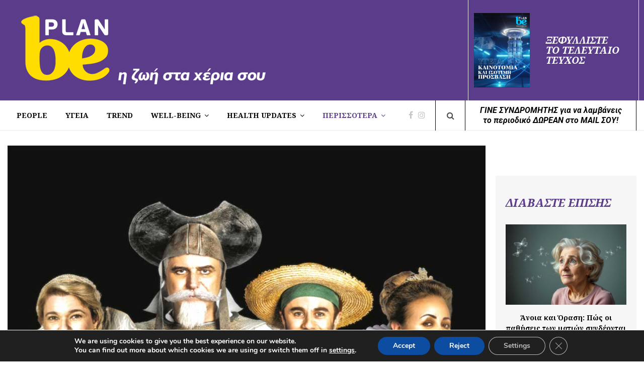

--- FILE ---
content_type: text/html; charset=UTF-8
request_url: https://www.planbemag.gr/eksodos/o-don-kixwtis-erxetai-se-kalokairini-periodeia/
body_size: 36122
content:
<!DOCTYPE html>
<html lang="en-US">
<head>
<!-- Google tag (gtag.js) -->
<script async src="https://www.googletagmanager.com/gtag/js?id=UA-76854739-1"></script>
<script>
  window.dataLayer = window.dataLayer || [];
  function gtag(){dataLayer.push(arguments);}
  gtag('js', new Date());

  gtag('config', 'UA-76854739-1');
</script>

<!-- Meta Pixel Code -->
<script>
!function(f,b,e,v,n,t,s)
{if(f.fbq)return;n=f.fbq=function(){n.callMethod?
n.callMethod.apply(n,arguments):n.queue.push(arguments)};
if(!f._fbq)f._fbq=n;n.push=n;n.loaded=!0;n.version='2.0';
n.queue=[];t=b.createElement(e);t.async=!0;
t.src=v;s=b.getElementsByTagName(e)[0];
s.parentNode.insertBefore(t,s)}(window, document,'script',
'https://connect.facebook.net/en_US/fbevents.js');
fbq('init', '573197123119180');
fbq('track', 'PageView');
</script>
<noscript><img height="1" width="1" style="display:none"
src="https://www.facebook.com/tr?id=573197123119180&ev=PageView&noscript=1"
/></noscript>
<!-- End Meta Pixel Code -->

	<meta charset="UTF-8">
		<meta name="viewport" content="width=device-width, initial-scale=1">
		<link rel="apple-touch-icon" sizes="57x57" href="/img2/favicons/apple-icon-57x57.png">
    <link rel="apple-touch-icon" sizes="60x60" href="/img2/favicons/apple-icon-60x60.png">
    <link rel="apple-touch-icon" sizes="72x72" href="/img2/favicons/apple-icon-72x72.png">
    <link rel="apple-touch-icon" sizes="76x76" href="/img2/favicons/apple-icon-76x76.png">
    <link rel="apple-touch-icon" sizes="114x114" href="/img2/favicons/apple-icon-114x114.png">
    <link rel="apple-touch-icon" sizes="120x120" href="/img2/favicons/apple-icon-120x120.png">
    <link rel="apple-touch-icon" sizes="144x144" href="/img2/favicons/apple-icon-144x144.png">
    <link rel="apple-touch-icon" sizes="152x152" href="/img2/favicons/apple-icon-152x152.png">
    <link rel="apple-touch-icon" sizes="180x180" href="/img2/favicons/apple-icon-180x180.png">
    <link rel="icon" type="image/png" sizes="192x192" href="/img2/favicons/android-icon-192x192.png">
    <link rel="icon" type="image/png" sizes="32x32" href="/img2/favicons/favicon-32x32.png">
    <link rel="icon" type="image/png" sizes="96x96" href="/img2/favicons/favicon-96x96.png">
    <link rel="icon" type="image/png" sizes="16x16" href="/img2/favicons/favicon-16x16.png">
    <link rel="manifest" href="/img2/manifest.json">	
	<link rel="profile" href="http://gmpg.org/xfn/11">
	<meta name='robots' content='index, follow, max-image-preview:large, max-snippet:-1, max-video-preview:-1' />

	<!-- This site is optimized with the Yoast SEO plugin v26.8 - https://yoast.com/product/yoast-seo-wordpress/ -->
	<title>Ο “Δον Κιχώτης&quot; έρχεται σε καλοκαιρινή περιοδεία | Έξοδος - planbemag.gr</title>
<link data-rocket-prefetch href="https://www.google-analytics.com" rel="dns-prefetch">
<link data-rocket-prefetch href="https://www.googletagmanager.com" rel="dns-prefetch">
<link data-rocket-prefetch href="https://connect.facebook.net" rel="dns-prefetch">
<link data-rocket-prefetch href="https://fonts.googleapis.com" rel="dns-prefetch">
<link data-rocket-prefetch href="https://cdnjs.cloudflare.com" rel="dns-prefetch">
<link data-rocket-prefetch href="https://www14.smartadserver.com" rel="dns-prefetch">
<link data-rocket-preload as="style" href="https://fonts.googleapis.com/css?family=Roboto%3A400%2C500%7CRoboto%3A300%2C300italic%2C400%2C400italic%2C500%2C500italic%2C700%2C700italic%2C800%2C800italic%7CMukta%20Vaani%3A300%2C300italic%2C400%2C400italic%2C500%2C500italic%2C700%2C700italic%2C800%2C800italic%7COswald%3A300%2C300italic%2C400%2C400italic%2C500%2C500italic%2C700%2C700italic%2C800%2C800italic%7CTeko%3A300%2C300italic%2C400%2C400italic%2C500%2C500italic%2C700%2C700italic%2C800%2C800italic%7CNoto%20Serif%3A300%2C300italic%2C400%2C400italic%2C500%2C500italic%2C700%2C700italic%2C800%2C800italic%3A300%2C300italic%2C400%2C400italic%2C500%2C500italic%2C700%2C700italic%2C800%2C800italic%26amp%3Bsubset%3Dcyrillic%2Ccyrillic-ext%2Cgreek%2Cgreek-ext%2Clatin-ext%7CNoto%20Serif%3Aregular%2Citalic%2C700%2C700italic&#038;subset=greek%2Cgreek-ext&#038;display=swap" rel="preload">
<link href="https://fonts.googleapis.com/css?family=Roboto%3A400%2C500%7CRoboto%3A300%2C300italic%2C400%2C400italic%2C500%2C500italic%2C700%2C700italic%2C800%2C800italic%7CMukta%20Vaani%3A300%2C300italic%2C400%2C400italic%2C500%2C500italic%2C700%2C700italic%2C800%2C800italic%7COswald%3A300%2C300italic%2C400%2C400italic%2C500%2C500italic%2C700%2C700italic%2C800%2C800italic%7CTeko%3A300%2C300italic%2C400%2C400italic%2C500%2C500italic%2C700%2C700italic%2C800%2C800italic%7CNoto%20Serif%3A300%2C300italic%2C400%2C400italic%2C500%2C500italic%2C700%2C700italic%2C800%2C800italic%3A300%2C300italic%2C400%2C400italic%2C500%2C500italic%2C700%2C700italic%2C800%2C800italic%26amp%3Bsubset%3Dcyrillic%2Ccyrillic-ext%2Cgreek%2Cgreek-ext%2Clatin-ext%7CNoto%20Serif%3Aregular%2Citalic%2C700%2C700italic&#038;subset=greek%2Cgreek-ext&#038;display=swap" media="print" onload="this.media=&#039;all&#039;" rel="stylesheet">
<noscript data-wpr-hosted-gf-parameters=""><link rel="stylesheet" href="https://fonts.googleapis.com/css?family=Roboto%3A400%2C500%7CRoboto%3A300%2C300italic%2C400%2C400italic%2C500%2C500italic%2C700%2C700italic%2C800%2C800italic%7CMukta%20Vaani%3A300%2C300italic%2C400%2C400italic%2C500%2C500italic%2C700%2C700italic%2C800%2C800italic%7COswald%3A300%2C300italic%2C400%2C400italic%2C500%2C500italic%2C700%2C700italic%2C800%2C800italic%7CTeko%3A300%2C300italic%2C400%2C400italic%2C500%2C500italic%2C700%2C700italic%2C800%2C800italic%7CNoto%20Serif%3A300%2C300italic%2C400%2C400italic%2C500%2C500italic%2C700%2C700italic%2C800%2C800italic%3A300%2C300italic%2C400%2C400italic%2C500%2C500italic%2C700%2C700italic%2C800%2C800italic%26amp%3Bsubset%3Dcyrillic%2Ccyrillic-ext%2Cgreek%2Cgreek-ext%2Clatin-ext%7CNoto%20Serif%3Aregular%2Citalic%2C700%2C700italic&#038;subset=greek%2Cgreek-ext&#038;display=swap"></noscript><link rel="preload" data-rocket-preload as="image" href="https://www.planbemag.gr/wp-content/uploads/2024/05/don-kixotis.jpg" imagesrcset="https://www.planbemag.gr/wp-content/uploads/2024/05/don-kixotis.jpg 958w, https://www.planbemag.gr/wp-content/uploads/2024/05/don-kixotis-300x200.jpg 300w, https://www.planbemag.gr/wp-content/uploads/2024/05/don-kixotis-768x511.jpg 768w, https://www.planbemag.gr/wp-content/uploads/2024/05/don-kixotis-480x320.jpg 480w, https://www.planbemag.gr/wp-content/uploads/2024/05/don-kixotis-280x186.jpg 280w, https://www.planbemag.gr/wp-content/uploads/2024/05/don-kixotis-601x400.jpg 601w, https://www.planbemag.gr/wp-content/uploads/2024/05/don-kixotis-585x390.jpg 585w" imagesizes="(max-width: 958px) 100vw, 958px" fetchpriority="high">
	<link rel="canonical" href="https://www.planbemag.gr/eksodos/o-don-kixwtis-erxetai-se-kalokairini-periodeia/" />
	<meta property="og:locale" content="en_US" />
	<meta property="og:type" content="article" />
	<meta property="og:title" content="Ο “Δον Κιχώτης&quot; έρχεται σε καλοκαιρινή περιοδεία | Έξοδος - planbemag.gr" />
	<meta property="og:description" content="Το πιο αγαπημένο αστείο ρομάντζο όλων των εποχών. Το κλασικό αριστούργημα του Μιγκέλ ντε Θερβάντες μεταφέρεται στο θέατρο, σε σκηνοθεσία Γιάννη Μπέζου και με τον Βλαδίμηρο Κυριακίδη στον ομώνυμο ρόλο, και ετοιμάζεται να παρουσιαστεί το φετινό καλοκαίρι σε μεγάλη περιοδεία σε όλη την Ελλάδα. Πόσο απαραίτητο μάς είναι να ονειρευόμαστε;..." />
	<meta property="og:url" content="https://www.planbemag.gr/eksodos/o-don-kixwtis-erxetai-se-kalokairini-periodeia/" />
	<meta property="og:site_name" content="Plan Be Mag" />
	<meta property="article:published_time" content="2024-05-28T10:03:19+00:00" />
	<meta property="article:modified_time" content="2024-05-28T11:07:12+00:00" />
	<meta property="og:image" content="https://www.planbemag.gr/wp-content/uploads/2024/05/don-kixotis.jpg" />
	<meta property="og:image:width" content="958" />
	<meta property="og:image:height" content="638" />
	<meta property="og:image:type" content="image/jpeg" />
	<meta name="author" content="admin" />
	<meta name="twitter:card" content="summary_large_image" />
	<meta name="twitter:label1" content="Written by" />
	<meta name="twitter:data1" content="admin" />
	<meta name="twitter:label2" content="Est. reading time" />
	<meta name="twitter:data2" content="4 minutes" />
	<script type="application/ld+json" class="yoast-schema-graph">{"@context":"https://schema.org","@graph":[{"@type":"Article","@id":"https://www.planbemag.gr/eksodos/o-don-kixwtis-erxetai-se-kalokairini-periodeia/#article","isPartOf":{"@id":"https://www.planbemag.gr/eksodos/o-don-kixwtis-erxetai-se-kalokairini-periodeia/"},"author":{"name":"admin","@id":"https://www.planbemag.gr/#/schema/person/eb13d223c1f3a840eaf549a9e94327f1"},"headline":"Ο “Δον Κιχώτης&#8221; έρχεται σε καλοκαιρινή περιοδεία","datePublished":"2024-05-28T10:03:19+00:00","dateModified":"2024-05-28T11:07:12+00:00","mainEntityOfPage":{"@id":"https://www.planbemag.gr/eksodos/o-don-kixwtis-erxetai-se-kalokairini-periodeia/"},"wordCount":8,"publisher":{"@id":"https://www.planbemag.gr/#organization"},"image":{"@id":"https://www.planbemag.gr/eksodos/o-don-kixwtis-erxetai-se-kalokairini-periodeia/#primaryimage"},"thumbnailUrl":"https://www.planbemag.gr/wp-content/uploads/2024/05/don-kixotis.jpg","keywords":["Βλαδίμηρος Κυριακίδης","Γιάννης Μπέζος","Δον Κιχώτης","Θανάσης Τσαλταμπάσης","καλοκαιρινή περιοδεία","Νάντια Κοντογεώργη","Παρθένα Χοροζίδου"],"articleSection":["Έξοδος"],"inLanguage":"en-US"},{"@type":"WebPage","@id":"https://www.planbemag.gr/eksodos/o-don-kixwtis-erxetai-se-kalokairini-periodeia/","url":"https://www.planbemag.gr/eksodos/o-don-kixwtis-erxetai-se-kalokairini-periodeia/","name":"Ο “Δον Κιχώτης\" έρχεται σε καλοκαιρινή περιοδεία | Έξοδος - planbemag.gr","isPartOf":{"@id":"https://www.planbemag.gr/#website"},"primaryImageOfPage":{"@id":"https://www.planbemag.gr/eksodos/o-don-kixwtis-erxetai-se-kalokairini-periodeia/#primaryimage"},"image":{"@id":"https://www.planbemag.gr/eksodos/o-don-kixwtis-erxetai-se-kalokairini-periodeia/#primaryimage"},"thumbnailUrl":"https://www.planbemag.gr/wp-content/uploads/2024/05/don-kixotis.jpg","datePublished":"2024-05-28T10:03:19+00:00","dateModified":"2024-05-28T11:07:12+00:00","breadcrumb":{"@id":"https://www.planbemag.gr/eksodos/o-don-kixwtis-erxetai-se-kalokairini-periodeia/#breadcrumb"},"inLanguage":"en-US","potentialAction":[{"@type":"ReadAction","target":["https://www.planbemag.gr/eksodos/o-don-kixwtis-erxetai-se-kalokairini-periodeia/"]}]},{"@type":"ImageObject","inLanguage":"en-US","@id":"https://www.planbemag.gr/eksodos/o-don-kixwtis-erxetai-se-kalokairini-periodeia/#primaryimage","url":"https://www.planbemag.gr/wp-content/uploads/2024/05/don-kixotis.jpg","contentUrl":"https://www.planbemag.gr/wp-content/uploads/2024/05/don-kixotis.jpg","width":958,"height":638},{"@type":"BreadcrumbList","@id":"https://www.planbemag.gr/eksodos/o-don-kixwtis-erxetai-se-kalokairini-periodeia/#breadcrumb","itemListElement":[{"@type":"ListItem","position":1,"name":"Home","item":"https://www.planbemag.gr/"},{"@type":"ListItem","position":2,"name":"Ο “Δον Κιχώτης&#8221; έρχεται σε καλοκαιρινή περιοδεία"}]},{"@type":"WebSite","@id":"https://www.planbemag.gr/#website","url":"https://www.planbemag.gr/","name":"Plan Be Mag","description":"Η ζωή στα χέρια σου","publisher":{"@id":"https://www.planbemag.gr/#organization"},"potentialAction":[{"@type":"SearchAction","target":{"@type":"EntryPoint","urlTemplate":"https://www.planbemag.gr/?s={search_term_string}"},"query-input":{"@type":"PropertyValueSpecification","valueRequired":true,"valueName":"search_term_string"}}],"inLanguage":"en-US"},{"@type":"Organization","@id":"https://www.planbemag.gr/#organization","name":"Plan Be Mag","url":"https://www.planbemag.gr/","logo":{"@type":"ImageObject","inLanguage":"en-US","@id":"https://www.planbemag.gr/#/schema/logo/image/","url":"https://www.planbemag.gr/wp-content/uploads/2023/02/PlanBe_header_logo.png","contentUrl":"https://www.planbemag.gr/wp-content/uploads/2023/02/PlanBe_header_logo.png","width":500,"height":164,"caption":"Plan Be Mag"},"image":{"@id":"https://www.planbemag.gr/#/schema/logo/image/"}},{"@type":"Person","@id":"https://www.planbemag.gr/#/schema/person/eb13d223c1f3a840eaf549a9e94327f1","name":"admin"}]}</script>
	<!-- / Yoast SEO plugin. -->


<link rel='dns-prefetch' href='//fonts.googleapis.com' />
<link href='https://fonts.gstatic.com' crossorigin rel='preconnect' />
<link rel="alternate" type="application/rss+xml" title="Plan Be Mag &raquo; Feed" href="https://www.planbemag.gr/feed/" />
<link rel="alternate" type="application/rss+xml" title="Plan Be Mag &raquo; Comments Feed" href="https://www.planbemag.gr/comments/feed/" />
<link rel="alternate" title="oEmbed (JSON)" type="application/json+oembed" href="https://www.planbemag.gr/wp-json/oembed/1.0/embed?url=https%3A%2F%2Fwww.planbemag.gr%2Feksodos%2Fo-don-kixwtis-erxetai-se-kalokairini-periodeia%2F" />
<link rel="alternate" title="oEmbed (XML)" type="text/xml+oembed" href="https://www.planbemag.gr/wp-json/oembed/1.0/embed?url=https%3A%2F%2Fwww.planbemag.gr%2Feksodos%2Fo-don-kixwtis-erxetai-se-kalokairini-periodeia%2F&#038;format=xml" />
<style id='wp-img-auto-sizes-contain-inline-css' type='text/css'>
img:is([sizes=auto i],[sizes^="auto," i]){contain-intrinsic-size:3000px 1500px}
/*# sourceURL=wp-img-auto-sizes-contain-inline-css */
</style>
<link data-minify="1" rel='stylesheet' id='dashicons-css' href='https://www.planbemag.gr/wp-content/cache/min/1/wp-includes/css/dashicons.min.css?ver=1770130122' type='text/css' media='all' />
<link data-minify="1" rel='stylesheet' id='post-views-counter-frontend-css' href='https://www.planbemag.gr/wp-content/cache/min/1/wp-content/plugins/post-views-counter/css/frontend.css?ver=1770130122' type='text/css' media='all' />
<style id='wp-emoji-styles-inline-css' type='text/css'>

	img.wp-smiley, img.emoji {
		display: inline !important;
		border: none !important;
		box-shadow: none !important;
		height: 1em !important;
		width: 1em !important;
		margin: 0 0.07em !important;
		vertical-align: -0.1em !important;
		background: none !important;
		padding: 0 !important;
	}
/*# sourceURL=wp-emoji-styles-inline-css */
</style>

<link data-minify="1" rel='stylesheet' id='cf7-material-design-css' href='https://www.planbemag.gr/wp-content/cache/min/1/wp-content/plugins/material-design-for-contact-form-7/assets/css/cf7-material-design.css?ver=1770130122' type='text/css' media='all' />
<link data-minify="1" rel='stylesheet' id='pencisc-css' href='https://www.planbemag.gr/wp-content/cache/min/1/wp-content/plugins/penci-framework/assets/css/single-shortcode.css?ver=1770130122' type='text/css' media='all' />
<link data-minify="1" rel='stylesheet' id='penci-font-awesome-css' href='https://www.planbemag.gr/wp-content/cache/min/1/wp-content/themes/pennews/css/font-awesome.min.css?ver=1770130122' type='text/css' media='all' />

<link data-minify="1" rel='stylesheet' id='penci-style-css' href='https://www.planbemag.gr/wp-content/cache/min/1/wp-content/themes/pennews/style.css?ver=1770130122' type='text/css' media='all' />
<style id='penci-style-inline-css' type='text/css'>
.penci-block-vc.style-title-13:not(.footer-widget).style-title-center .penci-block-heading {border-right: 10px solid transparent; border-left: 10px solid transparent; }.site-branding h1, .site-branding h2 {margin: 0;}.penci-schema-markup { display: none !important; }.penci-entry-media .twitter-video { max-width: none !important; margin: 0 !important; }.penci-entry-media .fb-video { margin-bottom: 0; }.penci-entry-media .post-format-meta > iframe { vertical-align: top; }.penci-single-style-6 .penci-entry-media-top.penci-video-format-dailymotion:after, .penci-single-style-6 .penci-entry-media-top.penci-video-format-facebook:after, .penci-single-style-6 .penci-entry-media-top.penci-video-format-vimeo:after, .penci-single-style-6 .penci-entry-media-top.penci-video-format-twitter:after, .penci-single-style-7 .penci-entry-media-top.penci-video-format-dailymotion:after, .penci-single-style-7 .penci-entry-media-top.penci-video-format-facebook:after, .penci-single-style-7 .penci-entry-media-top.penci-video-format-vimeo:after, .penci-single-style-7 .penci-entry-media-top.penci-video-format-twitter:after { content: none; } .penci-single-style-5 .penci-entry-media.penci-video-format-dailymotion:after, .penci-single-style-5 .penci-entry-media.penci-video-format-facebook:after, .penci-single-style-5 .penci-entry-media.penci-video-format-vimeo:after, .penci-single-style-5 .penci-entry-media.penci-video-format-twitter:after { content: none; }@media screen and (max-width: 960px) { .penci-insta-thumb ul.thumbnails.penci_col_5 li, .penci-insta-thumb ul.thumbnails.penci_col_6 li { width: 33.33% !important; } .penci-insta-thumb ul.thumbnails.penci_col_7 li, .penci-insta-thumb ul.thumbnails.penci_col_8 li, .penci-insta-thumb ul.thumbnails.penci_col_9 li, .penci-insta-thumb ul.thumbnails.penci_col_10 li { width: 25% !important; } }.site-header.header--s12 .penci-menu-toggle-wapper,.site-header.header--s12 .header__social-search { flex: 1; }.site-header.header--s5 .site-branding {  padding-right: 0;margin-right: 40px; }.penci-block_37 .penci_post-meta { padding-top: 8px; }.penci-block_37 .penci-post-excerpt + .penci_post-meta { padding-top: 0; }.penci-hide-text-votes { display: none; }.penci-usewr-review {  border-top: 1px solid #ececec; }.penci-review-score {top: 5px; position: relative; }.penci-social-counter.penci-social-counter--style-3 .penci-social__empty a, .penci-social-counter.penci-social-counter--style-4 .penci-social__empty a, .penci-social-counter.penci-social-counter--style-5 .penci-social__empty a, .penci-social-counter.penci-social-counter--style-6 .penci-social__empty a { display: flex; justify-content: center; align-items: center; }.penci-block-error { padding: 0 20px 20px; }@media screen and (min-width: 1240px){ .penci_dis_padding_bw .penci-content-main.penci-col-4:nth-child(3n+2) { padding-right: 15px; padding-left: 15px; }}.bos_searchbox_widget_class.penci-vc-column-1 #flexi_searchbox #b_searchboxInc .b_submitButton_wrapper{ padding-top: 10px; padding-bottom: 10px; }.mfp-image-holder .mfp-close, .mfp-iframe-holder .mfp-close { background: transparent; border-color: transparent; }h1, h2, h3, h4, h5, h6,.error404 .page-title,
		.error404 .penci-block-vc .penci-block__title, .footer__bottom.style-2 .block-title {font-family: 'Noto Serif', serif}h1, h2, h3, h4, h5, h6,.error404 .page-title,
		 .error404 .penci-block-vc .penci-block__title, .product_list_widget .product-title, .footer__bottom.style-2 .block-title {font-weight: bold}.main-navigation a,.mobile-sidebar .primary-menu-mobile li a, .penci-menu-hbg .primary-menu-mobile li a{ font-family: 'Noto Serif', serif; }.main-navigation a,.mobile-sidebar .primary-menu-mobile li a, .penci-menu-hbg .primary-menu-mobile li a{ font-weight: bold; }@media screen and (min-width: 1240px){.single.two-sidebar .site-main .penci-container .widget-area-1 {width: 21.4%;}.single.two-sidebar .site-main .penci-container .widget-area-2{ width: 21.4%; }.single.two-sidebar .site-main .penci-container .penci-wide-content { width: 57.2%;max-width: 100%; }}@media screen and (min-width: 960px){.single.sidebar-left .site-main .penci-wide-content,.single.sidebar-right .site-main .penci-wide-content{width: 77.61%;max-width: 100%;}.single.sidebar-left .site-main .widget-area,.single.sidebar-right .site-main .widget-area{width: 22.39%;max-width: 100%;}}@media screen and (max-width: 1240px) and (min-width: 960px){.single.sidebar-left .site-main .penci-wide-content,.single.sidebar-right .site-main .penci-container__content,.single.two-sidebar .site-main .penci-wide-content { margin-left:0; width: 77.61%;}.single.two-sidebar .site-main .widget-area { width: 22.39%;}}@media screen and (min-width: 1370px){ .single .site-main > .penci-container, .single .site-main .penci-entry-media + .penci-container, .single .site-main .penci-entry-media .penci-container { max-width:1370px;margin-left: auto; margin-right: auto; } }.penci_dis_padding_bw .penci-block-vc.style-title-11:not(.footer-widget) .penci-block__title a,
		.penci_dis_padding_bw .penci-block-vc.style-title-11:not(.footer-widget) .penci-block__title span, 
		.penci_dis_padding_bw .penci-block-vc.style-title-11:not(.footer-widget) .penci-subcat-filter, 
		.penci_dis_padding_bw .penci-block-vc.style-title-11:not(.footer-widget) .penci-slider-nav{ background-color:#ffffff; }body, input, select, textarea,
			.widget.widget_display_replies li, .widget.widget_display_topics li,
			.widget ul li,
			.error404 .page-title,
			.entry-content .penci-recipe-heading h2,
			.entry-content .penci-recipe-title,
			#respond h3,.penci-review-text,#respond textarea, .wpcf7 textarea,
			.woocommerce .woocommerce-product-search input[type="search"],
			.woocommerce nav.woocommerce-pagination ul li a, .woocommerce nav.woocommerce-pagination ul li span,
			.woocommerce table.shop_table th,
			.woocommerce-page form .form-row .input-text,
			.select2-container--default .select2-selection--single .select2-selection__rendered,
			#respond label, .wpcf7 label,
			.mc4wp-form,
			#bbpress-forums li.bbp-body ul.forum li.bbp-forum-topic-count, #bbpress-forums li.bbp-body ul.forum li.bbp-forum-reply-count,
			#bbpress-forums li.bbp-body ul.forum li.bbp-forum-freshness, #bbpress-forums li.bbp-body ul.forum li.bbp-forum-freshness a, 
			#bbpress-forums li.bbp-body ul.topic li.bbp-forum-topic-count, #bbpress-forums li.bbp-body ul.topic li.bbp-topic-voice-count,
			#bbpress-forums li.bbp-body ul.topic li.bbp-forum-reply-count, #bbpress-forums li.bbp-body ul.topic li.bbp-topic-freshness > a,
			#bbpress-forums li.bbp-body ul.topic li.bbp-topic-freshness, #bbpress-forums li.bbp-body ul.topic li.bbp-topic-reply-count,
			div.bbp-template-notice, div.indicator-hint,
			#bbpress-forums fieldset.bbp-form legend,
			.entry-content code, .wpb_text_column code, .entry-content blockquote.wp-block-quote p, .entry-content blockquote.wp-block-quote p,
			.penci_dark_layout blockquote.style-3, .penci_dark_layout blockquote.style-3 p,
			.penci_dark_layout blockquote.style-2,.penci_dark_layout blockquote.style-2 p,
			.wpb_text_column blockquote.wp-block-quote p, .wpb_text_column blockquote.wp-block-quote p,
			.widget.widget_display_views li, .widget.widget_display_forums li, .widget.widget_layered_nav li,
			.widget.widget_product_categories li, .widget.widget_categories li, .widget.widget_archive li,
			.widget.widget_pages li, .widget.widget_meta li, .wp-block-pullquote{ color:#000000 }
		.site-main .element-media-controls a, .entry-content .element-media-controls a,
		    .penci-portfolio-below_img .inner-item-portfolio .portfolio-desc h3,
			.post-entry .penci-portfolio-filter ul li a, .penci-portfolio-filter ul li a,
			.widget_display_stats dt, .widget_display_stats dd,
			#wp-calendar tbody td a,
			.widget.widget_display_replies a,
			.post-entry .penci-portfolio-filter ul li.active a, .penci-portfolio-filter ul li.active a,
			.woocommerce div.product .woocommerce-tabs ul.tabs li a,
			.woocommerce ul.products li.product h3, .woocommerce ul.products li.product .woocommerce-loop-product__title,
			.woocommerce table.shop_table td.product-name a,
			input[type="text"], input[type="email"], input[type="url"], input[type="password"],
			input[type="search"], input[type="number"], input[type="tel"], input[type="range"], input[type="date"],
			input[type="month"], input[type="week"], input[type="time"], input[type="datetime"], input[type="datetime-local"], input[type="color"], textarea,
			.error404 .page-content .search-form .search-submit,.penci-no-results .search-form .search-submit,.error404 .page-content a,
			a,.widget a,.penci-block-vc .penci-block__title a, .penci-block-vc .penci-block__title span,
			.penci-page-title, .penci-entry-title,.woocommerce .page-title,
			.penci-recipe-index-wrap .penci-recipe-index-title a,
			.penci-social-buttons .penci-social-share-text,
			.woocommerce div.product .product_title,
			.penci-post-pagination h5 a,
			.woocommerce div.product .woocommerce-tabs .panel > h2:first-child, .woocommerce div.product .woocommerce-tabs .panel #reviews #comments h2,
			.woocommerce div.product .woocommerce-tabs .panel #respond .comment-reply-title,
			.woocommerce #reviews #comments ol.commentlist li .comment-text .meta strong,
			.woocommerce div.product .related > h2, .woocommerce div.product .upsells > h2,
			.penci-author-content .author-social,
			.forum-archive .penci-entry-title,
			#bbpress-forums li.bbp-body ul.forum li.bbp-forum-info a,
			.woocommerce div.product .entry-summary div[itemprop="description"] h2, .woocommerce div.product .woocommerce-tabs #tab-description h2,
			.widget.widget_recent_entries li a, .widget.widget_recent_comments li a, .widget.widget_meta li a,
			.penci-pagination:not(.penci-ajax-more) a, .penci-pagination:not(.penci-ajax-more) span{ color:#5a3c8a }div.wpforms-container .wpforms-form input[type=date],div.wpforms-container .wpforms-form input[type=datetime],div.wpforms-container .wpforms-form input[type=datetime-local],div.wpforms-container .wpforms-form input[type=email],div.wpforms-container .wpforms-form input[type=month],div.wpforms-container .wpforms-form input[type=number],div.wpforms-container .wpforms-form input[type=password],div.wpforms-container .wpforms-form input[type=range],div.wpforms-container .wpforms-form input[type=search],div.wpforms-container .wpforms-form input[type=tel],div.wpforms-container .wpforms-form input[type=text],div.wpforms-container .wpforms-form input[type=time],div.wpforms-container .wpforms-form input[type=url],div.wpforms-container .wpforms-form input[type=week],div.wpforms-container .wpforms-form select,div.wpforms-container .wpforms-form textarea{ color: #5a3c8a }.buy-button{ background-color:#5a3c8a !important; }.penci-menuhbg-toggle:hover .lines-button:after,.penci-menuhbg-toggle:hover .penci-lines:before,.penci-menuhbg-toggle:hover .penci-lines:after.penci-login-container a,.penci_list_shortcode li:before,.footer__sidebars .penci-block-vc .penci__post-title a:hover,.penci-viewall-results a:hover,.post-entry .penci-portfolio-filter ul li.active a, .penci-portfolio-filter ul li.active a,.penci-ajax-search-results-wrapper .penci__post-title a:hover{ color: #5a3c8a; }.penci-tweets-widget-content .icon-tweets,.penci-tweets-widget-content .tweet-intents a,.penci-tweets-widget-content .tweet-intents span:after,.woocommerce .star-rating span,.woocommerce .comment-form p.stars a:hover,.woocommerce div.product .woocommerce-tabs ul.tabs li a:hover,.penci-subcat-list .flexMenu-viewMore:hover a, .penci-subcat-list .flexMenu-viewMore:focus a,.penci-subcat-list .flexMenu-viewMore .flexMenu-popup .penci-subcat-item a:hover,.penci-owl-carousel-style .owl-dot.active span, .penci-owl-carousel-style .owl-dot:hover span,.penci-owl-carousel-slider .owl-dot.active span,.penci-owl-carousel-slider .owl-dot:hover span{ color: #5a3c8a; }.penci-owl-carousel-slider .owl-dot.active span,.penci-owl-carousel-slider .owl-dot:hover span{ background-color: #5a3c8a; }blockquote, q,.penci-post-pagination a:hover,a:hover,.penci-entry-meta a:hover,.penci-portfolio-below_img .inner-item-portfolio .portfolio-desc a:hover h3,.main-navigation.penci_disable_padding_menu > ul:not(.children) > li:hover > a,.main-navigation.penci_disable_padding_menu > ul:not(.children) > li:active > a,.main-navigation.penci_disable_padding_menu > ul:not(.children) > li.current-menu-item > a,.main-navigation.penci_disable_padding_menu > ul:not(.children) > li.current-menu-ancestor > a,.main-navigation.penci_disable_padding_menu > ul:not(.children) > li.current-category-ancestor > a,.site-header.header--s11 .main-navigation.penci_enable_line_menu .menu > li:hover > a,.site-header.header--s11 .main-navigation.penci_enable_line_menu .menu > li:active > a,.site-header.header--s11 .main-navigation.penci_enable_line_menu .menu > li.current-menu-item > a,.main-navigation.penci_disable_padding_menu ul.menu > li > a:hover,.main-navigation ul li:hover > a,.main-navigation ul li:active > a,.main-navigation li.current-menu-item > a,#site-navigation .penci-megamenu .penci-mega-child-categories a.cat-active,#site-navigation .penci-megamenu .penci-content-megamenu .penci-mega-latest-posts .penci-mega-post a:not(.mega-cat-name):hover,.penci-post-pagination h5 a:hover{ color: #5a3c8a; }.penci-menu-hbg .primary-menu-mobile li a:hover,.penci-menu-hbg .primary-menu-mobile li.toggled-on > a,.penci-menu-hbg .primary-menu-mobile li.toggled-on > .dropdown-toggle,.penci-menu-hbg .primary-menu-mobile li.current-menu-item > a,.penci-menu-hbg .primary-menu-mobile li.current-menu-item > .dropdown-toggle,.mobile-sidebar .primary-menu-mobile li a:hover,.mobile-sidebar .primary-menu-mobile li.toggled-on-first > a,.mobile-sidebar .primary-menu-mobile li.toggled-on > a,.mobile-sidebar .primary-menu-mobile li.toggled-on > .dropdown-toggle,.mobile-sidebar .primary-menu-mobile li.current-menu-item > a,.mobile-sidebar .primary-menu-mobile li.current-menu-item > .dropdown-toggle,.mobile-sidebar #sidebar-nav-logo a,.mobile-sidebar #sidebar-nav-logo a:hover.mobile-sidebar #sidebar-nav-logo:before,.penci-recipe-heading a.penci-recipe-print,.widget a:hover,.widget.widget_recent_entries li a:hover, .widget.widget_recent_comments li a:hover, .widget.widget_meta li a:hover,.penci-topbar a:hover,.penci-topbar ul li:hover,.penci-topbar ul li a:hover,.penci-topbar ul.menu li ul.sub-menu li a:hover,.site-branding a, .site-branding .site-title{ color: #5a3c8a; }.penci-viewall-results a:hover,.penci-ajax-search-results-wrapper .penci__post-title a:hover,.header__search_dis_bg .search-click:hover,.header__social-media a:hover,.penci-login-container .link-bottom a,.error404 .page-content a,.penci-no-results .search-form .search-submit:hover,.error404 .page-content .search-form .search-submit:hover,.penci_breadcrumbs a:hover, .penci_breadcrumbs a:hover span,.penci-archive .entry-meta a:hover,.penci-caption-above-img .wp-caption a:hover,.penci-author-content .author-social:hover,.entry-content a,.comment-content a,.penci-page-style-5 .penci-active-thumb .penci-entry-meta a:hover,.penci-single-style-5 .penci-active-thumb .penci-entry-meta a:hover{ color: #5a3c8a; }blockquote:not(.wp-block-quote).style-2:before{ background-color: transparent; }blockquote.style-2:before,blockquote:not(.wp-block-quote),blockquote.style-2 cite, blockquote.style-2 .author,blockquote.style-3 cite, blockquote.style-3 .author,.woocommerce ul.products li.product .price,.woocommerce ul.products li.product .price ins,.woocommerce div.product p.price ins,.woocommerce div.product span.price ins, .woocommerce div.product p.price, .woocommerce div.product span.price,.woocommerce div.product .entry-summary div[itemprop="description"] blockquote:before, .woocommerce div.product .woocommerce-tabs #tab-description blockquote:before,.woocommerce-product-details__short-description blockquote:before,.woocommerce div.product .entry-summary div[itemprop="description"] blockquote cite, .woocommerce div.product .entry-summary div[itemprop="description"] blockquote .author,.woocommerce div.product .woocommerce-tabs #tab-description blockquote cite, .woocommerce div.product .woocommerce-tabs #tab-description blockquote .author,.woocommerce div.product .product_meta > span a:hover,.woocommerce div.product .woocommerce-tabs ul.tabs li.active{ color: #5a3c8a; }.woocommerce #respond input#submit.alt.disabled:hover,.woocommerce #respond input#submit.alt:disabled:hover,.woocommerce #respond input#submit.alt:disabled[disabled]:hover,.woocommerce a.button.alt.disabled,.woocommerce a.button.alt.disabled:hover,.woocommerce a.button.alt:disabled,.woocommerce a.button.alt:disabled:hover,.woocommerce a.button.alt:disabled[disabled],.woocommerce a.button.alt:disabled[disabled]:hover,.woocommerce button.button.alt.disabled,.woocommerce button.button.alt.disabled:hover,.woocommerce button.button.alt:disabled,.woocommerce button.button.alt:disabled:hover,.woocommerce button.button.alt:disabled[disabled],.woocommerce button.button.alt:disabled[disabled]:hover,.woocommerce input.button.alt.disabled,.woocommerce input.button.alt.disabled:hover,.woocommerce input.button.alt:disabled,.woocommerce input.button.alt:disabled:hover,.woocommerce input.button.alt:disabled[disabled],.woocommerce input.button.alt:disabled[disabled]:hover{ background-color: #5a3c8a; }.woocommerce ul.cart_list li .amount, .woocommerce ul.product_list_widget li .amount,.woocommerce table.shop_table td.product-name a:hover,.woocommerce-cart .cart-collaterals .cart_totals table td .amount,.woocommerce .woocommerce-info:before,.woocommerce form.checkout table.shop_table .order-total .amount,.post-entry .penci-portfolio-filter ul li a:hover,.post-entry .penci-portfolio-filter ul li.active a,.penci-portfolio-filter ul li a:hover,.penci-portfolio-filter ul li.active a,#bbpress-forums li.bbp-body ul.forum li.bbp-forum-info a:hover,#bbpress-forums li.bbp-body ul.topic li.bbp-topic-title a:hover,#bbpress-forums li.bbp-body ul.forum li.bbp-forum-info .bbp-forum-content a,#bbpress-forums li.bbp-body ul.topic p.bbp-topic-meta a,#bbpress-forums .bbp-breadcrumb a:hover, #bbpress-forums .bbp-breadcrumb .bbp-breadcrumb-current:hover,#bbpress-forums .bbp-forum-freshness a:hover,#bbpress-forums .bbp-topic-freshness a:hover{ color: #5a3c8a; }.footer__bottom a,.footer__logo a, .footer__logo a:hover,.site-info a,.site-info a:hover,.sub-footer-menu li a:hover,.footer__sidebars a:hover,.penci-block-vc .social-buttons a:hover,.penci-inline-related-posts .penci_post-meta a:hover,.penci__general-meta .penci_post-meta a:hover,.penci-block_video.style-1 .penci_post-meta a:hover,.penci-block_video.style-7 .penci_post-meta a:hover,.penci-block-vc .penci-block__title a:hover,.penci-block-vc.style-title-2 .penci-block__title a:hover,.penci-block-vc.style-title-2:not(.footer-widget) .penci-block__title a:hover,.penci-block-vc.style-title-4 .penci-block__title a:hover,.penci-block-vc.style-title-4:not(.footer-widget) .penci-block__title a:hover,.penci-block-vc .penci-subcat-filter .penci-subcat-item a.active, .penci-block-vc .penci-subcat-filter .penci-subcat-item a:hover ,.penci-block_1 .penci_post-meta a:hover,.penci-inline-related-posts.penci-irp-type-grid .penci__post-title:hover{ color: #5a3c8a; }.penci-block_10 .penci-posted-on a,.penci-block_10 .penci-block__title a:hover,.penci-block_10 .penci__post-title a:hover,.penci-block_26 .block26_first_item .penci__post-title:hover,.penci-block_30 .penci_post-meta a:hover,.penci-block_33 .block33_big_item .penci_post-meta a:hover,.penci-block_36 .penci-chart-text,.penci-block_video.style-1 .block_video_first_item.penci-title-ab-img .penci_post_content a:hover,.penci-block_video.style-1 .block_video_first_item.penci-title-ab-img .penci_post-meta a:hover,.penci-block_video.style-6 .penci__post-title:hover,.penci-block_video.style-7 .penci__post-title:hover,.penci-owl-featured-area.style-12 .penci-small_items h3 a:hover,.penci-owl-featured-area.style-12 .penci-small_items .penci-slider__meta a:hover ,.penci-owl-featured-area.style-12 .penci-small_items .owl-item.current h3 a,.penci-owl-featured-area.style-13 .penci-small_items h3 a:hover,.penci-owl-featured-area.style-13 .penci-small_items .penci-slider__meta a:hover,.penci-owl-featured-area.style-13 .penci-small_items .owl-item.current h3 a,.penci-owl-featured-area.style-14 .penci-small_items h3 a:hover,.penci-owl-featured-area.style-14 .penci-small_items .penci-slider__meta a:hover ,.penci-owl-featured-area.style-14 .penci-small_items .owl-item.current h3 a,.penci-owl-featured-area.style-17 h3 a:hover,.penci-owl-featured-area.style-17 .penci-slider__meta a:hover,.penci-fslider28-wrapper.penci-block-vc .penci-slider-nav a:hover,.penci-videos-playlist .penci-video-nav .penci-video-playlist-item .penci-video-play-icon,.penci-videos-playlist .penci-video-nav .penci-video-playlist-item.is-playing { color: #5a3c8a; }.penci-block_video.style-7 .penci_post-meta a:hover,.penci-ajax-more.disable_bg_load_more .penci-ajax-more-button:hover, .penci-ajax-more.disable_bg_load_more .penci-block-ajax-more-button:hover{ color: #5a3c8a; }.site-main #buddypress input[type=submit]:hover,.site-main #buddypress div.generic-button a:hover,.site-main #buddypress .comment-reply-link:hover,.site-main #buddypress a.button:hover,.site-main #buddypress a.button:focus,.site-main #buddypress ul.button-nav li a:hover,.site-main #buddypress ul.button-nav li.current a,.site-main #buddypress .dir-search input[type=submit]:hover, .site-main #buddypress .groups-members-search input[type=submit]:hover,.site-main #buddypress div.item-list-tabs ul li.selected a,.site-main #buddypress div.item-list-tabs ul li.current a,.site-main #buddypress div.item-list-tabs ul li a:hover{ border-color: #5a3c8a;background-color: #5a3c8a; }.site-main #buddypress table.notifications thead tr, .site-main #buddypress table.notifications-settings thead tr,.site-main #buddypress table.profile-settings thead tr, .site-main #buddypress table.profile-fields thead tr,.site-main #buddypress table.profile-settings thead tr, .site-main #buddypress table.profile-fields thead tr,.site-main #buddypress table.wp-profile-fields thead tr, .site-main #buddypress table.messages-notices thead tr,.site-main #buddypress table.forum thead tr{ border-color: #5a3c8a;background-color: #5a3c8a; }.site-main .bbp-pagination-links a:hover, .site-main .bbp-pagination-links span.current,#buddypress div.item-list-tabs:not(#subnav) ul li.selected a, #buddypress div.item-list-tabs:not(#subnav) ul li.current a, #buddypress div.item-list-tabs:not(#subnav) ul li a:hover,#buddypress ul.item-list li div.item-title a, #buddypress ul.item-list li h4 a,div.bbp-template-notice a,#bbpress-forums li.bbp-body ul.topic li.bbp-topic-title a,#bbpress-forums li.bbp-body .bbp-forums-list li,.site-main #buddypress .activity-header a:first-child, #buddypress .comment-meta a:first-child, #buddypress .acomment-meta a:first-child{ color: #5a3c8a !important; }.single-tribe_events .tribe-events-schedule .tribe-events-cost{ color: #5a3c8a; }.tribe-events-list .tribe-events-loop .tribe-event-featured,#tribe-events .tribe-events-button,#tribe-events .tribe-events-button:hover,#tribe_events_filters_wrapper input[type=submit],.tribe-events-button, .tribe-events-button.tribe-active:hover,.tribe-events-button.tribe-inactive,.tribe-events-button:hover,.tribe-events-calendar td.tribe-events-present div[id*=tribe-events-daynum-],.tribe-events-calendar td.tribe-events-present div[id*=tribe-events-daynum-]>a,#tribe-bar-form .tribe-bar-submit input[type=submit]:hover{ background-color: #5a3c8a; }.woocommerce span.onsale,.show-search:after,select option:focus,.woocommerce .widget_shopping_cart p.buttons a:hover, .woocommerce.widget_shopping_cart p.buttons a:hover, .woocommerce .widget_price_filter .price_slider_amount .button:hover, .woocommerce div.product form.cart .button:hover,.woocommerce .widget_price_filter .ui-slider .ui-slider-handle,.penci-block-vc.style-title-2:not(.footer-widget) .penci-block__title a, .penci-block-vc.style-title-2:not(.footer-widget) .penci-block__title span,.penci-block-vc.style-title-3:not(.footer-widget) .penci-block-heading:after,.penci-block-vc.style-title-4:not(.footer-widget) .penci-block__title a, .penci-block-vc.style-title-4:not(.footer-widget) .penci-block__title span,.penci-archive .penci-archive__content .penci-cat-links a:hover,.mCSB_scrollTools .mCSB_dragger .mCSB_dragger_bar,.penci-block-vc .penci-cat-name:hover,#buddypress .activity-list li.load-more, #buddypress .activity-list li.load-newest,#buddypress .activity-list li.load-more:hover, #buddypress .activity-list li.load-newest:hover,.site-main #buddypress button:hover, .site-main #buddypress a.button:hover, .site-main #buddypress input[type=button]:hover, .site-main #buddypress input[type=reset]:hover{ background-color: #5a3c8a; }.penci-block-vc.style-title-grid:not(.footer-widget) .penci-block__title span, .penci-block-vc.style-title-grid:not(.footer-widget) .penci-block__title a,.penci-block-vc .penci_post_thumb:hover .penci-cat-name,.mCSB_scrollTools .mCSB_dragger:active .mCSB_dragger_bar,.mCSB_scrollTools .mCSB_dragger.mCSB_dragger_onDrag .mCSB_dragger_bar,.main-navigation > ul:not(.children) > li:hover > a,.main-navigation > ul:not(.children) > li:active > a,.main-navigation > ul:not(.children) > li.current-menu-item > a,.main-navigation.penci_enable_line_menu > ul:not(.children) > li > a:before,.main-navigation a:hover,#site-navigation .penci-megamenu .penci-mega-thumbnail .mega-cat-name:hover,#site-navigation .penci-megamenu .penci-mega-thumbnail:hover .mega-cat-name,.penci-review-process span,.penci-review-score-total,.topbar__trending .headline-title,.header__search:not(.header__search_dis_bg) .search-click,.cart-icon span.items-number{ background-color: #5a3c8a; }.main-navigation > ul:not(.children) > li.highlight-button > a{ background-color: #5a3c8a; }.main-navigation > ul:not(.children) > li.highlight-button:hover > a,.main-navigation > ul:not(.children) > li.highlight-button:active > a,.main-navigation > ul:not(.children) > li.highlight-button.current-category-ancestor > a,.main-navigation > ul:not(.children) > li.highlight-button.current-menu-ancestor > a,.main-navigation > ul:not(.children) > li.highlight-button.current-menu-item > a{ border-color: #5a3c8a; }.login__form .login__form__login-submit input:hover,.penci-login-container .penci-login input[type="submit"]:hover,.penci-archive .penci-entry-categories a:hover,.single .penci-cat-links a:hover,.page .penci-cat-links a:hover,.woocommerce #respond input#submit:hover, .woocommerce a.button:hover, .woocommerce button.button:hover, .woocommerce input.button:hover,.woocommerce div.product .entry-summary div[itemprop="description"]:before,.woocommerce div.product .entry-summary div[itemprop="description"] blockquote .author span:after, .woocommerce div.product .woocommerce-tabs #tab-description blockquote .author span:after,.woocommerce-product-details__short-description blockquote .author span:after,.woocommerce #respond input#submit.alt:hover, .woocommerce a.button.alt:hover, .woocommerce button.button.alt:hover, .woocommerce input.button.alt:hover,#scroll-to-top:hover,div.wpforms-container .wpforms-form input[type=submit]:hover,div.wpforms-container .wpforms-form button[type=submit]:hover,div.wpforms-container .wpforms-form .wpforms-page-button:hover,div.wpforms-container .wpforms-form .wpforms-page-button:hover,#respond #submit:hover,.wpcf7 input[type="submit"]:hover,.widget_wysija input[type="submit"]:hover{ background-color: #5a3c8a; }.penci-block_video .penci-close-video:hover,.penci-block_5 .penci_post_thumb:hover .penci-cat-name,.penci-block_25 .penci_post_thumb:hover .penci-cat-name,.penci-block_8 .penci_post_thumb:hover .penci-cat-name,.penci-block_14 .penci_post_thumb:hover .penci-cat-name,.penci-block-vc.style-title-grid .penci-block__title span, .penci-block-vc.style-title-grid .penci-block__title a,.penci-block_7 .penci_post_thumb:hover .penci-order-number,.penci-block_15 .penci-post-order,.penci-news_ticker .penci-news_ticker__title{ background-color: #5a3c8a; }.penci-owl-featured-area .penci-item-mag:hover .penci-slider__cat .penci-cat-name,.penci-owl-featured-area .penci-slider__cat .penci-cat-name:hover,.penci-owl-featured-area.style-12 .penci-small_items .owl-item.current .penci-cat-name,.penci-owl-featured-area.style-13 .penci-big_items .penci-slider__cat .penci-cat-name,.penci-owl-featured-area.style-13 .button-read-more:hover,.penci-owl-featured-area.style-13 .penci-small_items .owl-item.current .penci-cat-name,.penci-owl-featured-area.style-14 .penci-small_items .owl-item.current .penci-cat-name,.penci-owl-featured-area.style-18 .penci-slider__cat .penci-cat-name{ background-color: #5a3c8a; }.show-search .show-search__content:after,.penci-wide-content .penci-owl-featured-area.style-23 .penci-slider__text,.penci-grid_2 .grid2_first_item:hover .penci-cat-name,.penci-grid_2 .penci-post-item:hover .penci-cat-name,.penci-grid_3 .penci-post-item:hover .penci-cat-name,.penci-grid_1 .penci-post-item:hover .penci-cat-name,.penci-videos-playlist .penci-video-nav .penci-playlist-title,.widget-area .penci-videos-playlist .penci-video-nav .penci-video-playlist-item .penci-video-number,.widget-area .penci-videos-playlist .penci-video-nav .penci-video-playlist-item .penci-video-play-icon,.widget-area .penci-videos-playlist .penci-video-nav .penci-video-playlist-item .penci-video-paused-icon,.penci-owl-featured-area.style-17 .penci-slider__text::after,#scroll-to-top:hover{ background-color: #5a3c8a; }.featured-area-custom-slider .penci-owl-carousel-slider .owl-dot span,.main-navigation > ul:not(.children) > li ul.sub-menu,.error404 .not-found,.error404 .penci-block-vc,.woocommerce .woocommerce-error, .woocommerce .woocommerce-info, .woocommerce .woocommerce-message,.penci-owl-featured-area.style-12 .penci-small_items,.penci-owl-featured-area.style-12 .penci-small_items .owl-item.current .penci_post_thumb,.penci-owl-featured-area.style-13 .button-read-more:hover{ border-color: #5a3c8a; }.widget .tagcloud a:hover,.penci-social-buttons .penci-social-item.like.liked,.site-footer .widget .tagcloud a:hover,.penci-recipe-heading a.penci-recipe-print:hover,.penci-custom-slider-container .pencislider-content .pencislider-btn-trans:hover,button:hover,.button:hover, .entry-content a.button:hover,.penci-vc-btn-wapper .penci-vc-btn.penci-vcbtn-trans:hover, input[type="button"]:hover,input[type="reset"]:hover,input[type="submit"]:hover,.penci-ajax-more .penci-ajax-more-button:hover,.penci-ajax-more .penci-portfolio-more-button:hover,.woocommerce nav.woocommerce-pagination ul li a:focus, .woocommerce nav.woocommerce-pagination ul li a:hover,.woocommerce nav.woocommerce-pagination ul li span.current,.penci-block_10 .penci-more-post:hover,.penci-block_15 .penci-more-post:hover,.penci-block_36 .penci-more-post:hover,.penci-block_video.style-7 .penci-owl-carousel-slider .owl-dot.active span,.penci-block_video.style-7 .penci-owl-carousel-slider .owl-dot:hover span ,.penci-block_video.style-7 .penci-owl-carousel-slider .owl-dot:hover span ,.penci-ajax-more .penci-ajax-more-button:hover,.penci-ajax-more .penci-block-ajax-more-button:hover,.penci-ajax-more .penci-ajax-more-button.loading-posts:hover, .penci-ajax-more .penci-block-ajax-more-button.loading-posts:hover,.site-main #buddypress .activity-list li.load-more a:hover, .site-main #buddypress .activity-list li.load-newest a,.penci-owl-carousel-slider.penci-tweets-slider .owl-dots .owl-dot.active span, .penci-owl-carousel-slider.penci-tweets-slider .owl-dots .owl-dot:hover span,.penci-pagination:not(.penci-ajax-more) span.current, .penci-pagination:not(.penci-ajax-more) a:hover{border-color:#5a3c8a;background-color: #5a3c8a;}.penci-owl-featured-area.style-23 .penci-slider-overlay{ 
		background: -moz-linear-gradient(left, transparent 26%, #5a3c8a  65%);
	    background: -webkit-gradient(linear, left top, right top, color-stop(26%, #5a3c8a ), color-stop(65%, transparent));
	    background: -webkit-linear-gradient(left, transparent 26%, #5a3c8a 65%);
	    background: -o-linear-gradient(left, transparent 26%, #5a3c8a 65%);
	    background: -ms-linear-gradient(left, transparent 26%, #5a3c8a 65%);
	    background: linear-gradient(to right, transparent 26%, #5a3c8a 65%);
	    filter: progid:DXImageTransform.Microsoft.gradient(startColorstr='#5a3c8a', endColorstr='#5a3c8a', GradientType=1);
		 }.site-main #buddypress .activity-list li.load-more a, .site-main #buddypress .activity-list li.load-newest a,.header__search:not(.header__search_dis_bg) .search-click:hover,.tagcloud a:hover,.site-footer .widget .tagcloud a:hover{ transition: all 0.3s; opacity: 0.8; }.penci-loading-animation-1 .penci-loading-animation,.penci-loading-animation-1 .penci-loading-animation:before,.penci-loading-animation-1 .penci-loading-animation:after,.penci-loading-animation-5 .penci-loading-animation,.penci-loading-animation-6 .penci-loading-animation:before,.penci-loading-animation-7 .penci-loading-animation,.penci-loading-animation-8 .penci-loading-animation,.penci-loading-animation-9 .penci-loading-circle-inner:before,.penci-load-thecube .penci-load-cube:before,.penci-three-bounce .one,.penci-three-bounce .two,.penci-three-bounce .three{ background-color: #5a3c8a; }.header__top, .header__bottom { background-color: #5a3c8a; }.main-navigation ul.menu > li > a{ color:#000000 }.main-navigation.penci_enable_line_menu > ul:not(.children) > li > a:before{background-color: #ffffff; }.main-navigation > ul:not(.children) > li:hover > a,.main-navigation > ul:not(.children) > li.current-category-ancestor > a,.main-navigation > ul:not(.children) > li.current-menu-ancestor > a,.main-navigation > ul:not(.children) > li.current-menu-item > a,.site-header.header--s11 .main-navigation.penci_enable_line_menu .menu > li:hover > a,.site-header.header--s11 .main-navigation.penci_enable_line_menu .menu > li:active > a,.site-header.header--s11 .main-navigation.penci_enable_line_menu .menu > li.current-category-ancestor > a,.site-header.header--s11 .main-navigation.penci_enable_line_menu .menu > li.current-menu-ancestor > a,.site-header.header--s11 .main-navigation.penci_enable_line_menu .menu > li.current-menu-item > a,.main-navigation.penci_disable_padding_menu > ul:not(.children) > li:hover > a,.main-navigation.penci_disable_padding_menu > ul:not(.children) > li.current-category-ancestor > a,.main-navigation.penci_disable_padding_menu > ul:not(.children) > li.current-menu-ancestor > a,.main-navigation.penci_disable_padding_menu > ul:not(.children) > li.current-menu-item > a,.main-navigation.penci_disable_padding_menu ul.menu > li > a:hover,.main-navigation ul.menu > li.current-menu-item > a,.main-navigation ul.menu > li > a:hover{ color: #ffffff }.main-navigation > ul:not(.children) > li.highlight-button > a{ color: #ffffff; }.main-navigation > ul:not(.children) > li:hover > a,.main-navigation > ul:not(.children) > li:active > a,.main-navigation > ul:not(.children) > li.current-category-ancestor > a,.main-navigation > ul:not(.children) > li.current-menu-ancestor > a,.main-navigation > ul:not(.children) > li.current-menu-item > a,.site-header.header--s11 .main-navigation.penci_enable_line_menu .menu > li:hover > a,.site-header.header--s11 .main-navigation.penci_enable_line_menu .menu > li:active > a,.site-header.header--s11 .main-navigation.penci_enable_line_menu .menu > li.current-category-ancestor > a,.site-header.header--s11 .main-navigation.penci_enable_line_menu .menu > li.current-menu-ancestor > a,.site-header.header--s11 .main-navigation.penci_enable_line_menu .menu > li.current-menu-item > a,.main-navigation ul.menu > li > a:hover{ background-color: #5a3c8a }.main-navigation > ul:not(.children) > li.highlight-button > a{ background-color: #5a3c8a; }.main-navigation > ul:not(.children) > li.highlight-button:hover > a,.main-navigation > ul:not(.children) > li.highlight-button:active > a,.main-navigation > ul:not(.children) > li.highlight-button.current-category-ancestor > a,.main-navigation > ul:not(.children) > li.highlight-button.current-menu-ancestor > a,.main-navigation > ul:not(.children) > li.highlight-button.current-menu-item > a{ border-color: #5a3c8a; }.main-navigation ul li:not( .penci-mega-menu ) ul, .main-navigation ul.menu > li.megamenu > ul.sub-menu{ background-color:#ffffff ; }.main-navigation ul li:not( .penci-mega-menu ) ul a{ color:#000000 }.header__search:not(.header__search_dis_bg) .search-click, .header__search_dis_bg .search-click{ color: #000000 }.penci-header-mobile .penci-header-mobile_container{ background-color:#5a3c8a; }.penci-header-mobile  .menu-toggle, .penci_dark_layout .menu-toggle{ color:#ffffff; }#main .widget .tagcloud a{ }#main .widget .tagcloud a:hover{}.site-footer{ background-color:#5a3c8a ; }.footer__social-media .social-media-item{ color:#ffffff !important; }.footer__social-media .social-media-item{ background-color:#a7a7a7!important ; }.footer__social-media .social-media-item.socail_media__instagram:before{ content: none; }
/*# sourceURL=penci-style-inline-css */
</style>
<link data-minify="1" rel='stylesheet' id='moove_gdpr_frontend-css' href='https://www.planbemag.gr/wp-content/cache/min/1/wp-content/plugins/gdpr-cookie-compliance/dist/styles/gdpr-main.css?ver=1770130123' type='text/css' media='all' />
<style id='moove_gdpr_frontend-inline-css' type='text/css'>
#moove_gdpr_cookie_modal,#moove_gdpr_cookie_info_bar,.gdpr_cookie_settings_shortcode_content{font-family:&#039;Nunito&#039;,sans-serif}#moove_gdpr_save_popup_settings_button{background-color:#373737;color:#fff}#moove_gdpr_save_popup_settings_button:hover{background-color:#000}#moove_gdpr_cookie_info_bar .moove-gdpr-info-bar-container .moove-gdpr-info-bar-content a.mgbutton,#moove_gdpr_cookie_info_bar .moove-gdpr-info-bar-container .moove-gdpr-info-bar-content button.mgbutton{background-color:#0c4da2}#moove_gdpr_cookie_modal .moove-gdpr-modal-content .moove-gdpr-modal-footer-content .moove-gdpr-button-holder a.mgbutton,#moove_gdpr_cookie_modal .moove-gdpr-modal-content .moove-gdpr-modal-footer-content .moove-gdpr-button-holder button.mgbutton,.gdpr_cookie_settings_shortcode_content .gdpr-shr-button.button-green{background-color:#0c4da2;border-color:#0c4da2}#moove_gdpr_cookie_modal .moove-gdpr-modal-content .moove-gdpr-modal-footer-content .moove-gdpr-button-holder a.mgbutton:hover,#moove_gdpr_cookie_modal .moove-gdpr-modal-content .moove-gdpr-modal-footer-content .moove-gdpr-button-holder button.mgbutton:hover,.gdpr_cookie_settings_shortcode_content .gdpr-shr-button.button-green:hover{background-color:#fff;color:#0c4da2}#moove_gdpr_cookie_modal .moove-gdpr-modal-content .moove-gdpr-modal-close i,#moove_gdpr_cookie_modal .moove-gdpr-modal-content .moove-gdpr-modal-close span.gdpr-icon{background-color:#0c4da2;border:1px solid #0c4da2}#moove_gdpr_cookie_info_bar span.moove-gdpr-infobar-allow-all.focus-g,#moove_gdpr_cookie_info_bar span.moove-gdpr-infobar-allow-all:focus,#moove_gdpr_cookie_info_bar button.moove-gdpr-infobar-allow-all.focus-g,#moove_gdpr_cookie_info_bar button.moove-gdpr-infobar-allow-all:focus,#moove_gdpr_cookie_info_bar span.moove-gdpr-infobar-reject-btn.focus-g,#moove_gdpr_cookie_info_bar span.moove-gdpr-infobar-reject-btn:focus,#moove_gdpr_cookie_info_bar button.moove-gdpr-infobar-reject-btn.focus-g,#moove_gdpr_cookie_info_bar button.moove-gdpr-infobar-reject-btn:focus,#moove_gdpr_cookie_info_bar span.change-settings-button.focus-g,#moove_gdpr_cookie_info_bar span.change-settings-button:focus,#moove_gdpr_cookie_info_bar button.change-settings-button.focus-g,#moove_gdpr_cookie_info_bar button.change-settings-button:focus{-webkit-box-shadow:0 0 1px 3px #0c4da2;-moz-box-shadow:0 0 1px 3px #0c4da2;box-shadow:0 0 1px 3px #0c4da2}#moove_gdpr_cookie_modal .moove-gdpr-modal-content .moove-gdpr-modal-close i:hover,#moove_gdpr_cookie_modal .moove-gdpr-modal-content .moove-gdpr-modal-close span.gdpr-icon:hover,#moove_gdpr_cookie_info_bar span[data-href]>u.change-settings-button{color:#0c4da2}#moove_gdpr_cookie_modal .moove-gdpr-modal-content .moove-gdpr-modal-left-content #moove-gdpr-menu li.menu-item-selected a span.gdpr-icon,#moove_gdpr_cookie_modal .moove-gdpr-modal-content .moove-gdpr-modal-left-content #moove-gdpr-menu li.menu-item-selected button span.gdpr-icon{color:inherit}#moove_gdpr_cookie_modal .moove-gdpr-modal-content .moove-gdpr-modal-left-content #moove-gdpr-menu li a span.gdpr-icon,#moove_gdpr_cookie_modal .moove-gdpr-modal-content .moove-gdpr-modal-left-content #moove-gdpr-menu li button span.gdpr-icon{color:inherit}#moove_gdpr_cookie_modal .gdpr-acc-link{line-height:0;font-size:0;color:transparent;position:absolute}#moove_gdpr_cookie_modal .moove-gdpr-modal-content .moove-gdpr-modal-close:hover i,#moove_gdpr_cookie_modal .moove-gdpr-modal-content .moove-gdpr-modal-left-content #moove-gdpr-menu li a,#moove_gdpr_cookie_modal .moove-gdpr-modal-content .moove-gdpr-modal-left-content #moove-gdpr-menu li button,#moove_gdpr_cookie_modal .moove-gdpr-modal-content .moove-gdpr-modal-left-content #moove-gdpr-menu li button i,#moove_gdpr_cookie_modal .moove-gdpr-modal-content .moove-gdpr-modal-left-content #moove-gdpr-menu li a i,#moove_gdpr_cookie_modal .moove-gdpr-modal-content .moove-gdpr-tab-main .moove-gdpr-tab-main-content a:hover,#moove_gdpr_cookie_info_bar.moove-gdpr-dark-scheme .moove-gdpr-info-bar-container .moove-gdpr-info-bar-content a.mgbutton:hover,#moove_gdpr_cookie_info_bar.moove-gdpr-dark-scheme .moove-gdpr-info-bar-container .moove-gdpr-info-bar-content button.mgbutton:hover,#moove_gdpr_cookie_info_bar.moove-gdpr-dark-scheme .moove-gdpr-info-bar-container .moove-gdpr-info-bar-content a:hover,#moove_gdpr_cookie_info_bar.moove-gdpr-dark-scheme .moove-gdpr-info-bar-container .moove-gdpr-info-bar-content button:hover,#moove_gdpr_cookie_info_bar.moove-gdpr-dark-scheme .moove-gdpr-info-bar-container .moove-gdpr-info-bar-content span.change-settings-button:hover,#moove_gdpr_cookie_info_bar.moove-gdpr-dark-scheme .moove-gdpr-info-bar-container .moove-gdpr-info-bar-content button.change-settings-button:hover,#moove_gdpr_cookie_info_bar.moove-gdpr-dark-scheme .moove-gdpr-info-bar-container .moove-gdpr-info-bar-content u.change-settings-button:hover,#moove_gdpr_cookie_info_bar span[data-href]>u.change-settings-button,#moove_gdpr_cookie_info_bar.moove-gdpr-dark-scheme .moove-gdpr-info-bar-container .moove-gdpr-info-bar-content a.mgbutton.focus-g,#moove_gdpr_cookie_info_bar.moove-gdpr-dark-scheme .moove-gdpr-info-bar-container .moove-gdpr-info-bar-content button.mgbutton.focus-g,#moove_gdpr_cookie_info_bar.moove-gdpr-dark-scheme .moove-gdpr-info-bar-container .moove-gdpr-info-bar-content a.focus-g,#moove_gdpr_cookie_info_bar.moove-gdpr-dark-scheme .moove-gdpr-info-bar-container .moove-gdpr-info-bar-content button.focus-g,#moove_gdpr_cookie_info_bar.moove-gdpr-dark-scheme .moove-gdpr-info-bar-container .moove-gdpr-info-bar-content a.mgbutton:focus,#moove_gdpr_cookie_info_bar.moove-gdpr-dark-scheme .moove-gdpr-info-bar-container .moove-gdpr-info-bar-content button.mgbutton:focus,#moove_gdpr_cookie_info_bar.moove-gdpr-dark-scheme .moove-gdpr-info-bar-container .moove-gdpr-info-bar-content a:focus,#moove_gdpr_cookie_info_bar.moove-gdpr-dark-scheme .moove-gdpr-info-bar-container .moove-gdpr-info-bar-content button:focus,#moove_gdpr_cookie_info_bar.moove-gdpr-dark-scheme .moove-gdpr-info-bar-container .moove-gdpr-info-bar-content span.change-settings-button.focus-g,span.change-settings-button:focus,button.change-settings-button.focus-g,button.change-settings-button:focus,#moove_gdpr_cookie_info_bar.moove-gdpr-dark-scheme .moove-gdpr-info-bar-container .moove-gdpr-info-bar-content u.change-settings-button.focus-g,#moove_gdpr_cookie_info_bar.moove-gdpr-dark-scheme .moove-gdpr-info-bar-container .moove-gdpr-info-bar-content u.change-settings-button:focus{color:#0c4da2}#moove_gdpr_cookie_modal .moove-gdpr-branding.focus-g span,#moove_gdpr_cookie_modal .moove-gdpr-modal-content .moove-gdpr-tab-main a.focus-g,#moove_gdpr_cookie_modal .moove-gdpr-modal-content .moove-gdpr-tab-main .gdpr-cd-details-toggle.focus-g{color:#0c4da2}#moove_gdpr_cookie_modal.gdpr_lightbox-hide{display:none}
/*# sourceURL=moove_gdpr_frontend-inline-css */
</style>
<style id='rocket-lazyload-inline-css' type='text/css'>
.rll-youtube-player{position:relative;padding-bottom:56.23%;height:0;overflow:hidden;max-width:100%;}.rll-youtube-player:focus-within{outline: 2px solid currentColor;outline-offset: 5px;}.rll-youtube-player iframe{position:absolute;top:0;left:0;width:100%;height:100%;z-index:100;background:0 0}.rll-youtube-player img{bottom:0;display:block;left:0;margin:auto;max-width:100%;width:100%;position:absolute;right:0;top:0;border:none;height:auto;-webkit-transition:.4s all;-moz-transition:.4s all;transition:.4s all}.rll-youtube-player img:hover{-webkit-filter:brightness(75%)}.rll-youtube-player .play{height:100%;width:100%;left:0;top:0;position:absolute;background:url(https://www.planbemag.gr/wp-content/plugins/wp-rocket/assets/img/youtube.png) no-repeat center;background-color: transparent !important;cursor:pointer;border:none;}
/*# sourceURL=rocket-lazyload-inline-css */
</style>
<script type="text/javascript" id="post-views-counter-frontend-js-before">
/* <![CDATA[ */
var pvcArgsFrontend = {"mode":"rest_api","postID":35678,"requestURL":"https:\/\/www.planbemag.gr\/wp-json\/post-views-counter\/view-post\/35678","nonce":"381065d629","dataStorage":"cookies","multisite":false,"path":"\/","domain":""};

//# sourceURL=post-views-counter-frontend-js-before
/* ]]> */
</script>
<script type="text/javascript" src="https://www.planbemag.gr/wp-content/plugins/post-views-counter/js/frontend.js?ver=1.7.3" id="post-views-counter-frontend-js"></script>
<script type="text/javascript" src="https://www.planbemag.gr/wp-includes/js/jquery/jquery.min.js?ver=3.7.1" id="jquery-core-js"></script>
<script type="text/javascript" src="https://www.planbemag.gr/wp-includes/js/jquery/jquery-migrate.min.js?ver=3.4.1" id="jquery-migrate-js"></script>
<script></script><link rel="EditURI" type="application/rsd+xml" title="RSD" href="https://www.planbemag.gr/xmlrpc.php?rsd" />
<meta name="generator" content="WordPress 6.9" />
<link rel='shortlink' href='https://www.planbemag.gr/?p=35678' />
<script>
var portfolioDataJs = portfolioDataJs || [];
var penciBlocksArray=[];
var PENCILOCALCACHE = {};
		(function () {
				"use strict";
		
				PENCILOCALCACHE = {
					data: {},
					remove: function ( ajaxFilterItem ) {
						delete PENCILOCALCACHE.data[ajaxFilterItem];
					},
					exist: function ( ajaxFilterItem ) {
						return PENCILOCALCACHE.data.hasOwnProperty( ajaxFilterItem ) && PENCILOCALCACHE.data[ajaxFilterItem] !== null;
					},
					get: function ( ajaxFilterItem ) {
						return PENCILOCALCACHE.data[ajaxFilterItem];
					},
					set: function ( ajaxFilterItem, cachedData ) {
						PENCILOCALCACHE.remove( ajaxFilterItem );
						PENCILOCALCACHE.data[ajaxFilterItem] = cachedData;
					}
				};
			}
		)();function penciBlock() {
		    this.atts_json = '';
		    this.content = '';
		}</script>
<script type="application/ld+json">{
    "@context": "http:\/\/schema.org\/",
    "@type": "organization",
    "@id": "#organization",
    "logo": {
        "@type": "ImageObject",
        "url": "https:\/\/www.planbemag.gr\/wp-content\/uploads\/2023\/02\/PlanBe_header_logo.png"
    },
    "url": "https:\/\/www.planbemag.gr\/",
    "name": "Plan Be Mag",
    "description": "\u0397 \u03b6\u03c9\u03ae \u03c3\u03c4\u03b1 \u03c7\u03ad\u03c1\u03b9\u03b1 \u03c3\u03bf\u03c5"
}</script><script type="application/ld+json">{
    "@context": "http:\/\/schema.org\/",
    "@type": "WebSite",
    "name": "Plan Be Mag",
    "alternateName": "\u0397 \u03b6\u03c9\u03ae \u03c3\u03c4\u03b1 \u03c7\u03ad\u03c1\u03b9\u03b1 \u03c3\u03bf\u03c5",
    "url": "https:\/\/www.planbemag.gr\/"
}</script><script type="application/ld+json">{
    "@context": "http:\/\/schema.org\/",
    "@type": "WPSideBar",
    "name": "Sidebar Right",
    "alternateName": "Add widgets here to display them on blog and single",
    "url": "https:\/\/www.planbemag.gr\/eksodos\/o-don-kixwtis-erxetai-se-kalokairini-periodeia"
}</script><script type="application/ld+json">{
    "@context": "http:\/\/schema.org\/",
    "@type": "WPSideBar",
    "name": "\u03a3\u03a5\u039d\u0395\u039d\u03a4\u0395\u03a5\u039e\u0395\u0399\u03a3 ",
    "alternateName": "",
    "url": "https:\/\/www.planbemag.gr\/eksodos\/o-don-kixwtis-erxetai-se-kalokairini-periodeia"
}</script><script type="application/ld+json">{
    "@context": "http:\/\/schema.org\/",
    "@type": "WPSideBar",
    "name": "\u03a5\u0393\u0395\u0399\u0391 ",
    "alternateName": "",
    "url": "https:\/\/www.planbemag.gr\/eksodos\/o-don-kixwtis-erxetai-se-kalokairini-periodeia"
}</script><script type="application/ld+json">{
    "@context": "http:\/\/schema.org\/",
    "@type": "WPSideBar",
    "name": "\u03a4\u0391\u039e\u0399\u0394\u0399",
    "alternateName": "",
    "url": "https:\/\/www.planbemag.gr\/eksodos\/o-don-kixwtis-erxetai-se-kalokairini-periodeia"
}</script><script type="application/ld+json">{
    "@context": "http:\/\/schema.org\/",
    "@type": "WPSideBar",
    "name": "TRED",
    "alternateName": "",
    "url": "https:\/\/www.planbemag.gr\/eksodos\/o-don-kixwtis-erxetai-se-kalokairini-periodeia"
}</script><script type="application/ld+json">{
    "@context": "http:\/\/schema.org\/",
    "@type": "WPSideBar",
    "name": "\u0391\u03a0\u039f\u03a8\u0395\u0399\u03a3",
    "alternateName": "",
    "url": "https:\/\/www.planbemag.gr\/eksodos\/o-don-kixwtis-erxetai-se-kalokairini-periodeia"
}</script><script type="application/ld+json">{
    "@context": "http:\/\/schema.org\/",
    "@type": "WPSideBar",
    "name": "\u0394\u0399\u0391\u03a4\u03a1\u039f\u03a6\u0397",
    "alternateName": "",
    "url": "https:\/\/www.planbemag.gr\/eksodos\/o-don-kixwtis-erxetai-se-kalokairini-periodeia"
}</script><script type="application/ld+json">{
    "@context": "http:\/\/schema.org\/",
    "@type": "WPSideBar",
    "name": "\u039f\u039c\u039f\u03a1\u03a6\u0399\u0391",
    "alternateName": "",
    "url": "https:\/\/www.planbemag.gr\/eksodos\/o-don-kixwtis-erxetai-se-kalokairini-periodeia"
}</script><script type="application/ld+json">{
    "@context": "http:\/\/schema.org\/",
    "@type": "WPSideBar",
    "name": "\u03a8\u03a5\u03a7\u039f\u039b\u039f\u0393\u0399\u0391",
    "alternateName": "",
    "url": "https:\/\/www.planbemag.gr\/eksodos\/o-don-kixwtis-erxetai-se-kalokairini-periodeia"
}</script><script type="application/ld+json">{
    "@context": "http:\/\/schema.org\/",
    "@type": "WPSideBar",
    "name": "\u0395\u039e\u039f\u0394\u039f\u03a3",
    "alternateName": "",
    "url": "https:\/\/www.planbemag.gr\/eksodos\/o-don-kixwtis-erxetai-se-kalokairini-periodeia"
}</script><script type="application/ld+json">{
    "@context": "http:\/\/schema.org\/",
    "@type": "WPSideBar",
    "name": "\u0395\u03a0\u0399\u039a\u0391\u0399\u03a1\u039f\u03a4\u0397\u03a4\u0391 \u03a5\u0393\u0395\u0399\u0391\u03a3",
    "alternateName": "",
    "url": "https:\/\/www.planbemag.gr\/eksodos\/o-don-kixwtis-erxetai-se-kalokairini-periodeia"
}</script><script type="application/ld+json">{
    "@context": "http:\/\/schema.org\/",
    "@type": "WPSideBar",
    "name": "\u0395\u039a\u0395",
    "alternateName": "",
    "url": "https:\/\/www.planbemag.gr\/eksodos\/o-don-kixwtis-erxetai-se-kalokairini-periodeia"
}</script><script type="application/ld+json">{
    "@context": "http:\/\/schema.org\/",
    "@type": "WPSideBar",
    "name": "Fitness",
    "alternateName": "",
    "url": "https:\/\/www.planbemag.gr\/eksodos\/o-don-kixwtis-erxetai-se-kalokairini-periodeia"
}</script><script type="application/ld+json">{
    "@context": "http:\/\/schema.org\/",
    "@type": "BlogPosting",
    "headline": "\u039f \u201c\u0394\u03bf\u03bd \u039a\u03b9\u03c7\u03ce\u03c4\u03b7\u03c2\" \u03ad\u03c1\u03c7\u03b5\u03c4\u03b1\u03b9 \u03c3\u03b5 \u03ba\u03b1\u03bb\u03bf\u03ba\u03b1\u03b9\u03c1\u03b9\u03bd\u03ae \u03c0\u03b5\u03c1\u03b9\u03bf\u03b4\u03b5\u03af\u03b1",
    "description": "\u03a4\u03bf \u03c0\u03b9\u03bf \u03b1\u03b3\u03b1\u03c0\u03b7\u03bc\u03ad\u03bd\u03bf \u03b1\u03c3\u03c4\u03b5\u03af\u03bf \u03c1\u03bf\u03bc\u03ac\u03bd\u03c4\u03b6\u03bf \u03cc\u03bb\u03c9\u03bd \u03c4\u03c9\u03bd \u03b5\u03c0\u03bf\u03c7\u03ce\u03bd. \u03a4\u03bf \u03ba\u03bb\u03b1\u03c3\u03b9\u03ba\u03cc \u03b1\u03c1\u03b9\u03c3\u03c4\u03bf\u03cd\u03c1\u03b3\u03b7\u03bc\u03b1 \u03c4\u03bf\u03c5 \u039c\u03b9\u03b3\u03ba\u03ad\u03bb \u03bd\u03c4\u03b5 \u0398\u03b5\u03c1\u03b2\u03ac\u03bd\u03c4\u03b5\u03c2 \u03bc\u03b5\u03c4\u03b1\u03c6\u03ad\u03c1\u03b5\u03c4\u03b1\u03b9 \u03c3\u03c4\u03bf \u03b8\u03ad\u03b1\u03c4\u03c1\u03bf, \u03c3\u03b5 \u03c3\u03ba\u03b7\u03bd\u03bf\u03b8\u03b5\u03c3\u03af\u03b1 \u0393\u03b9\u03ac\u03bd\u03bd\u03b7 \u039c\u03c0\u03ad\u03b6\u03bf\u03c5 \u03ba\u03b1\u03b9 \u03bc\u03b5 \u03c4\u03bf\u03bd \u0392\u03bb\u03b1\u03b4\u03af\u03bc\u03b7\u03c1\u03bf \u039a\u03c5\u03c1\u03b9\u03b1\u03ba\u03af\u03b4\u03b7 \u03c3\u03c4\u03bf\u03bd \u03bf\u03bc\u03ce\u03bd\u03c5\u03bc\u03bf \u03c1\u03cc\u03bb\u03bf, \u03ba\u03b1\u03b9 \u03b5\u03c4\u03bf\u03b9\u03bc\u03ac\u03b6\u03b5\u03c4\u03b1\u03b9 \u03bd\u03b1 \u03c0\u03b1\u03c1\u03bf\u03c5\u03c3\u03b9\u03b1\u03c3\u03c4\u03b5\u03af \u03c4\u03bf \u03c6\u03b5\u03c4\u03b9\u03bd\u03cc \u03ba\u03b1\u03bb\u03bf\u03ba\u03b1\u03af\u03c1\u03b9 \u03c3\u03b5 \u03bc\u03b5\u03b3\u03ac\u03bb\u03b7 \u03c0\u03b5\u03c1\u03b9\u03bf\u03b4\u03b5\u03af\u03b1 \u03c3\u03b5 \u03cc\u03bb\u03b7 \u03c4\u03b7\u03bd \u0395\u03bb\u03bb\u03ac\u03b4\u03b1. \u03a0\u03cc\u03c3\u03bf \u03b1\u03c0\u03b1\u03c1\u03b1\u03af\u03c4\u03b7\u03c4\u03bf \u03bc\u03ac\u03c2 \u03b5\u03af\u03bd\u03b1\u03b9 \u03bd\u03b1 \u03bf\u03bd\u03b5\u03b9\u03c1\u03b5\u03c5\u03cc\u03bc\u03b1\u03c3\u03c4\u03b5;...",
    "datePublished": "2024-05-28",
    "datemodified": "2024-05-28",
    "mainEntityOfPage": "https:\/\/www.planbemag.gr\/eksodos\/o-don-kixwtis-erxetai-se-kalokairini-periodeia\/",
    "image": {
        "@type": "ImageObject",
        "url": "https:\/\/www.planbemag.gr\/wp-content\/uploads\/2024\/05\/don-kixotis.jpg",
        "width": 958,
        "height": 638
    },
    "publisher": {
        "@type": "Organization",
        "name": "Plan Be Mag",
        "logo": {
            "@type": "ImageObject",
            "url": "https:\/\/www.planbemag.gr\/wp-content\/uploads\/2023\/02\/PlanBe_header_logo.png"
        }
    },
    "author": {
        "@type": "Person",
        "@id": "#person-admin",
        "name": "admin"
    }
}</script><meta property="fb:app_id" content="348280475330978"><meta name="generator" content="Powered by WPBakery Page Builder - drag and drop page builder for WordPress."/>
<style type="text/css" id="custom-background-css">
body.custom-background { background-color: #ffffff; }
</style>
	<link rel="icon" href="https://www.planbemag.gr/wp-content/uploads/2023/02/planbemag_favicon.png" sizes="32x32" />
<link rel="icon" href="https://www.planbemag.gr/wp-content/uploads/2023/02/planbemag_favicon.png" sizes="192x192" />
<link rel="apple-touch-icon" href="https://www.planbemag.gr/wp-content/uploads/2023/02/planbemag_favicon.png" />
<meta name="msapplication-TileImage" content="https://www.planbemag.gr/wp-content/uploads/2023/02/planbemag_favicon.png" />
		<style type="text/css" id="wp-custom-css">
			.tiktok-embed::before::marker
 {font-size: 0px;}

#welcomepopup_window {background: url(http://www.healthupdate.gr/wp-content/plugins/welcome-popup/images/default1_bg.png) 0px 0px repeat rgb(255, 255, 255,0) !important;}
.single-post .entry-content h2 {display:none;}
.penci-container-fluid, .two-sidebar .site-main .penci-container {
    max-width: 1290px !important;
}
.home_plai {height: 340px;margin-bottom: -17px;
    top: -33px;}
.site-content {margin-top: 10px;}
.penci-single-style-3 .penci-content-post:not(.hide_featured_image) {margin-top: -21px;padding-left:0px;padding-right: 0px;}
.sindromi {width: 340px;height: 60px;text-align: center;font-style: italic;border-right:1px solid #000;font-weight:bold;font-size: 16px;line-height: 20px;}
.keim_hea {margin-top:10px;}
.eikona_sindromi {width: 224px;position:relative;right: -165px;top:5px;}
.ksefilisma {height:200px;width:340px;position: relative;margin-right: -399px;}
.ksefilisma td {padding:0px;vertical-align: middle;}
.ksefilisma table {height:200px;}
.header__top.header--s2 {padding-top: 0px;padding-left: 20px;padding-bottom:0px;height:200px;}
.header__top.header--s2 .header-top__container {height:200px;}
.search-click {background-color: rgba(255, 255, 255, 0.3) !important;border-right: 1px solid #000 !important;border-left: 1px solid #000 !important;}
.keimeno_kentro {text-align:center;}
.home_health_being .keimeno_kentro {font-size: 12px; overflow: hidden;
    display: -webkit-box;
    -webkit-line-clamp: 3;
    -webkit-box-orient: vertical;}
.home_health_being .keimeno_kentro p {overflow: hidden;
    display: -webkit-box;
    -webkit-line-clamp: 3;
    -webkit-box-orient: vertical;}
.home_health .keimeno_kentro p {overflow: hidden;
    display: -webkit-box;
    -webkit-line-clamp: 3;
    -webkit-box-orient: vertical;}
.home_health_being:before {padding-top: 47% !important;}
.epikef .vc_column_container {padding-left: 0px !important;padding-right:0px !important;}
.epikefalida_arxiki h1 {overflow: hidden;text-align: left;font-style: italic;font-size: 28px;max-width: 1690px;margin-left: auto;margin-right: auto;}
.grami_mavri {border: 0.5px solid #000;margin-top: 10px;}
.epikefalida_home {width:1290px;margin-left:auto;margin-right:auto;}
.epikefalida_home h1 {overflow: hidden;text-align: center;font-style: italic;font-size: 28px;width: 270px;background-color:#fff;position:absolute;margin: -30px 0px 0px 27px;}
.epikefalida_home1 {width:1290px;margin-left:auto;margin-right:auto;}
.epikefalida_home1 h1 {overflow: hidden;text-align: center;font-style: italic;font-size: 28px;width: 410px;background-color:#fff;position:absolute;margin: -30px 0px 0px 10px;}
.epikefalida_home2 {width:1290px;margin-left:auto;margin-right:auto;}
.epikefalida_home2 h1 {overflow: hidden;text-align: center;font-style: italic;font-size: 28px;width: 280px;background-color:#fff;position:absolute;margin: -30px 0px 0px 10px;}
.epikefalida_home3 {width:1290px;margin-left:auto;margin-right:auto;}
.epikefalida_home3 h1 {overflow: hidden;text-align: center;font-style: italic;font-size: 28px;width: 290px;background-color:#fff;position:absolute;margin: -30px 0px 0px 10px;}
.epikefalida_home4 {width:1290px;margin-left:auto;margin-right:auto;}
.epikefalida_home4 h1 {overflow: hidden;text-align: center;font-style: italic;font-size: 28px;width: 320px;background-color:#fff;position:absolute;margin: -30px 0px 0px 15px;}
.epikefalida_arxiki h1:before {background-color: #000;
    content: "";
    display: inline-block;
    height: 1px;
    position: relative;
    vertical-align: baseline;
    width: 100%; right: 0.5em;
    margin-left: -87.9%;}
.epikefalida_arxiki h1:after {background-color: #000;
    content: "";
    display: inline-block;
    height: 1px;
    position: relative;
    vertical-align: baseline;
    width: 100%; left: 0.5em;
    margin-right: -50%;}
.diavaste_koumpi .vc_btn3-size-md {padding-top: 5px;padding-bottom: 5px;font-style: italic;}
.foot {padding:15px;display:block;}
.social-media-foot{padding-top:50px;}
.social-media-foot a {color: #c6c6c6;font-size: 1.8rem;}
.social-media-foot .socail_media__instagram {margin-left: 16px;}
.grid_arxi1 .vc_grid-item {padding-right:0px !important;padding-bottom:0px !important;}
.grid_arxi2 .vc_grid-item {padding-right:0px !important;padding-bottom:0px !important;}
.grid_arxi1 .home_arxiki1_titlos {width: 770px;margin-left:auto;margin-right:auto;}
.grid_arxi2 .home_arxiki1_titlos {width: 770px;margin-left:auto;margin-right:auto;}
.grid_arxi1 .keimeno_kentro {font-size: 12px;
    overflow: hidden;
    display: -webkit-box;
    -webkit-line-clamp: 2;
    -webkit-box-orient: vertical;
margin-top:-20px;}
.grid_arxi2 .keimeno_kentro {font-size: 12px;
    overflow: hidden;
    display: -webkit-box;
    -webkit-line-clamp: 2;
    -webkit-box-orient: vertical;
margin-top:-20px;}
.keimeno_kentro_1 {font-size: 12px;
    overflow: hidden;
    display: -webkit-box;
    -webkit-line-clamp: 3;
    -webkit-box-orient: vertical;width: 770px;margin:auto;text-align: center;margin-top: -20px;}
.tred_titl {height: 55px;width: 370px;margin-left: auto;margin-right: auto;}
.perigrafi {overflow: hidden;
    display: -webkit-box;
    -webkit-line-clamp: 3;
    -webkit-box-orient: vertical;text-align: center;}
.perigrafi p {margin-bottom:0px;}
.titlos_people_more_small h1 {    display: table-cell;
    vertical-align: middle;
    height: 120px;}
.home_grid_gram .vc_grid-item {padding-right: 15px !important;
padding-left: 15px !important; border-right: 1px solid #000;}
.home_grid_gram .vc_grid-item:last-child {border-right: 1px solid #fff;}
.single .penci-cat-links a {background: #5a3c8a;font-size: 11px;}
.lead {padding-top: 20px;}
.lead h2 {font-weight: bold;padding-bottom: 10px;border-top: 1px solid #000;border-bottom: 1px solid #000;padding-top: 10px;font-family: "Roboto",sans-serif;text-align: justify;margin-bottom:0px;font-size:15px;line-height: 1.7;}
.who {padding-bottom: 10px;border-bottom: 1px solid #000;padding-top: 10px;}
.photo-who {display: inline;float: left;margin-right: 1.5em;border-radius: 50px;height: 45px;margin-right: 15px;margin-top: 0;width: 45px;}
.socia {height: 40px;position: absolute;width: 194px;right: 0;margin-top: -55px;}
.socia .penci-social-buttons.penci-social-share-footer {position: absolute;border: 0px;overflow: hidden;}
.penci-social-buttons .penci-social-item.facebook {
    border-radius: 15px;
    background-color: #a7a7a7;
    height: 30px;
}
.penci-social-buttons .penci-social-item.twitter {
    background-color: #a7a7a7;
    height: 30px;
}
.penci-social-buttons .penci-social-item.linkedin {
    background-color: #a7a7a7;
	height: 30px;}
.penci-social-buttons .penci-social-item.email {
    background-color: #a7a7a7;
    height: 30px;
    width: 31px !important;
    padding: 0px 9px !important;
}
blockquote:not(.wp-block-quote), q {font-size: 27px;text-transform: none;font-style:normal;text-align:left;}
blockquote:not(.wp-block-quote):before, q:before {height: 0px;left: 100px;top: -64px;color: #43367f;margin-left: 7px;display: list-item;font-size: 180px;/*content: "•";*/}
blockquote p:before {}
blockquote p {padding-left: 81px;font-family: 'Noto Serif', serif;}
blockquote:not(.wp-block-quote):after, q:after {height: 0px;}
blockquote:not(.wp-block-quote) p, q p {margin-bottom: 0;text-align: left !important;}
.penci-ajax-more .penci-block-ajax-more-button {max-width: 200px !important;;border-radius: 20px;background-color:#ffdd00;border-width: 0px;color: #000;}
.footer__copyright_menu {
    background-color: #5a3c8a;
    max-width: 1320px;
    margin-left: auto;
    margin-right: auto;
}
.epikefalida_arxiki {max-width: 100%;margin-left: auto;margin-right: auto;}
.penci-social-buttons .penci-social-item.facebook {border-radius: 15px;}
.penci-social-buttons .penci-social-item.twitter {border-radius: 15px;width: 32px;padding: 0px 10px;}
.penci-social-buttons .penci-social-item.linkedin {border-radius: 15px;width: 32px;padding: 0px 10px;}
.penci-social-buttons .penci-social-item.email {border-radius: 15px;width: 32px;padding: 0px 10px;}
.penci-tags-links a {text-transform: none;}
.single-post .entry-content {margin: 20px 0 0;}
.single-post .entry-content img {width: 100%;}
.penci-social-buttons.penci-social-share-footer {border: 0px;padding: 0px 20px;}
.keimeno_kentro_sideba {text-align: center;font-size: 12px;overflow: hidden;display: -webkit-box;-webkit-line-clamp: 2;-webkit-box-orient: vertical;margin-top: -30px;}
.sibe_ba .vc_grid-gutter-30px .vc_grid-item {}
.main-navigation > ul:not(.children) > li.current-menu-item > a {background: rgb(255,255,255, 0.4);}
.katig_titlos .vc_column-inner {padding-top: 0px !important;}
.katig_titlos .theiaStickySidebar {}
#menu-item-29179 a {color:#5a3c8a;background:transparent;}
#menu-item-29179 a:hover {color:#000;}
#menu-item-29179 a:after {color:#5a3c8a;}
.header__social-media a {color: #c5c5c5;}
.header__search:not(.header__search_dis_bg) .search-click {color: #504b4e;}
.sindromitis {background: #fddd39;text-align: center;color: #000;padding: 10px 10px 10px 10px;font-weight: bold;}
.home_health_being_more {height:190px;}
.deksia_stili_mono_titlos .vc_grid.vc_row.vc_grid-gutter-15px {margin-bottom: -30px;}
.deksia_stili_mono_titlos .vc_grid.vc_row.vc_grid-gutter-15px .vc_grid-item {padding-bottom:0px;}
.single .penci-content-post {padding: 20px 0px 20px 0px;}
.single .penci-entry-media img {width:100%;}
.penci-single-style-2 .penci-entry-media .post-image {width:100%;}
.penci-single-style-2 .penci-container {max-width:1290px !important;padding-top:20px;}
.penci-tags-links {display: block;margin: 40px -2.5px 5px;width: 100%;}
.vc_grid.vc_row.vc_grid-gutter-30px .vc_grid-item {padding-bottom:0px!important;}
.titlos_kentro_sideba {width:100%;}
.side_ba_art .vc_col-sm-12 {margin-bottom:10px !important;}
.tefxos_ipsos {height:735px;}
.tefxos_ipsos_ipoloipa {height:470px;}
.tefxos_aristera {margin-top: 20%;}
.tefxos_deksia {}
.titlos_tefxous h1 {margin-bottom:0px;}
.minas_tefxous {color: #666;font-weight: bold;font-size: 20px;margin-top: -20px;}
.grammi_tefxos {padding-top: 10px;}
.main-navigation ul.menu > li.current-menu-item > a {background-color:#5a3c8a !important;}
#cf7md-form .mdc-text-field:not(.mdc-text-field--disabled) {
    background-color: #fff;
}
#cf7md-form .mdc-button--raised {box-shadow: none;}
#cf7md-form .mdc-button--raised:not(:disabled), #cf7md-form .mdc-button--unelevated:not(:disabled) {
    color: #FFF;
    background-color: #5a3c8a;
}
.bat p {text-align:right;}
.wpcf7 label {text-transform: none;}

.arxiki_1_1 {height:730px;}

.arxiki_health_well {height:670px;}
.libero_detail {
    margin: 0;
    padding: 0 0 0 40px;
    position: relative;
}
.libero_detail i {font-size: 15px;
    left: 0;
    position: absolute;
    top: 7px;}
.fa-map-marker:before {
    content: "\f041";
}
.site-info {color:#fff;}
.home_trend {height:520px;}
.foot_mob {display:none;}
.eikona_bane_arxi {margin-bottom: 0px !important;}
.katig_titlos {height:90px;}
.archive .site-main {max-width: 1290px;}
.archive .penci-container {width: 1290px;}
.archive .penci-ajax-more-button {max-width: 200px !important;
    border-radius: 20px;
    background-color: #ffdd00;
    border-width: 0px;
    color: #000;}
.single-post .entry-content img.alignleft {width:auto !important;}
.single-post .entry-content img.alignnone {width:auto !important;}
.single-post .entry-content img.alignright {width:auto !important;}
#cf7md-form .mdc-text-field__input {font-size:18px;}
.inst {margin-left:10px;}
.penci-post-item p {margin-bottom: 10px;text-align:justify !important;}
.penci-post-item h4 {font-size: 17px;line-height: 1.7;font-family: "Roboto",sans-serif;margin-bottom: 5px !important;margin-top:40px !important;}
	.side_ba_art {height:320px;}
.side_ba_art a {color:#000;}
.entry-content h2 {margin-top:25px;}
.entry-content h3 {margin-top:25px;}
h3 {font-size: 18px;}
.katig_titlos .theiaStickySidebar h1 {font-size: 35px;}
.page-id-29164 .katig_titlos .theiaStickySidebar h1 {font-size: 30px;}
.ban {margin-top: 0px;}


@media screen and (max-width: 500px) {
	#welcomepopup_window {background: url(http://www.healthupdate.gr/wp-content/plugins/welcome-popup/images/default1_bg.png) 0px 0px repeat rgb(255, 255, 255,0) !important;height:200px !important;}
	.ban {margin-top: 30px;}
	.katig_titlos .theiaStickySidebar h1 {font-size: 32px;}
	.page-id-29164 .katig_titlos .theiaStickySidebar h1 {font-size: 20px;}
	.mobile-sidebar .primary-menu-mobile .dropdown-toggle {color:#fff;}
	.mobile-sidebar .sidebar-nav-social a {color:#fff;}
	.vc_grid.vc_row.vc_grid-gutter-30px .vc_pageable-slide-wrapper {margin-right: 0px;}
	.grid_arxi1 .home_arxiki1_titlos {width:100%;}
		.grid_arxi2 .home_arxiki1_titlos {width:100%;}
	.keimeno_kentro_1 {width:100%;text-align: left;}
	.titlos_mob_home {overflow: hidden;
    display: -webkit-box;
    -webkit-line-clamp: 2;
    -webkit-box-orient: vertical;}
	.home_plai {height: 60px;margin-bottom: -40px;top: -33px;}
	.grid_arxi1 .vc_gitem-zone-a {}
	.grid_arxi2 .vc_gitem-zone-a {}
	.epikef .vc_column_container {padding:15px !important;}
	.home_trend {height:430px;}
	.home_grid_gram .vc_grid-item {border-right:0px;padding-left:0px !important;}
	.epikefalida_home1 h1 {width:290px;}
	.epikefalida_home2 h1 {width:290px;}
	.epikefalida_home4 h1 {width:290px;}
	.tred_titl {width:100%;height: 50px;}
	.tred_titl h1 {overflow: hidden;
    display: -webkit-box;
    -webkit-line-clamp: 3;
    -webkit-box-orient: vertical;}
	.arxiki_1_1_mob {height:415px;}
	blockquote:not(.wp-block-quote):before, q:before {
		height: 0px;
    left: 110px;
    top: -60px;
    color: #43367f;
    margin-left: 7px;
    display: none;
    font-size: 180px;
	}
	blockquote p {
    padding-left: 0px;
    font-family: 'Noto Serif', serif;
}
	.side_ba_art {height:320px;}
	.vc_grid.vc_row.vc_grid-gutter-30px .vc_grid-item {
		padding-right: 0px;}
	.arxiki_health_well {height:400px;}
	.home_health_being_more {
    height: 235px;
}
.titlos_people_more_small h1 {
    display: block;
    vertical-align: top;
    height: 120px;
    margin-top: -50px;
}
	#close-sidebar-nav i {margin-left: 60px;}
	.mobile-sidebar {background-color:#5a3c8a;}
	.mobile-sidebar-open .mobile-sidebar {width:100%;}
	#close-sidebar-nav:before {background: rgb(0,0,0,0);}
	.search-click {border-right:0px !important;border-left:0px !important;background-color: rgba(255, 255, 255, 0) !important;color: #fff !important;}
	.mobile-sidebar .primary-menu-mobile li {border-bottom:0px;color:#fff;}
	.mobile-sidebar .primary-menu-mobile li a {color:#fff !important;text-align:center;}
	.mobile-sidebar-open #close-sidebar-nav {z-index: 100005;width: 1%;}
	.tefxos_ipsos {
    height: 1270px;
}
	.foot {display:none;}
	.foot_mob {padding:15px;display:block;}
	.foot_mob .social-media-foot {padding-top:15px;}
	.socia {margin-top: -40px;
    margin-right: -20px;}
	.lead h2 {text-align:left;}
	.penci-post-item p {text-align: left !important;}
	.seira-b-mov {padding-left: 20px;padding-right: 20px;margin-top: -20px;}
	.titlos-mov-katig {margin-top: -25px;}
	.seira-b-mov .penci-col-12 {margin-bottom: 0px;}
	.penci-container {padding-left:15px;padding-right:15px;}
	.penci-post-item h3 {text-align: left !important;}
	.penci-post-item h4 {text-align: left !important;}
	.penci-post-item .entry-content ul li {margin-left:18px;text-align:left !important;}
	.penci-header-mobile {height: 70px;}
	.penci-header-mobile .penci-header-mobile_container {height: 70px;}
	.penci-header-mobile .menu-toggle {line-height: 100px;}
	.penci-header-mobile .site-branding {height: 70px;}
	.penci-header-mobile .header__search {height: 110px;}
	.mobile-sidebar .primary-menu-mobile li a {text-transform: none;font-size: 17px;line-height: 4px;}
	.mobile-sidebar #sidebar-nav-logo {border-bottom:1px solid #fff;}
	#menu-item-30566 a {line-height: 20px;
    border-top: 1px solid #fff;
border-bottom: 1px solid #fff;}	
	#menu-item-30567 a {
    border-bottom: 1px solid #fff;line-height: 20px;}	
	#menu-item-30547 a {font-size:15px;}
	#menu-item-30548 a {font-size:15px;}
	#menu-item-30549 a {font-size:15px;}
	#menu-item-30550 a {font-size:15px;margin-bottom:10px;}
		#menu-item-30552 a {font-size:15px;}
		#menu-item-30553 a {font-size:15px;margin-bottom:10px;}
		#menu-item-30555 a {font-size:15px;}
			#menu-item-30556 a {font-size:15px;margin-bottom:10px;}
			#menu-item-30557 a {font-size:15px;}
			#menu-item-30568 a {margin-top:10px;}
	.mobile-sidebar .sidebar-nav-social {margin-top: 20px;}
	.mobile-sidebar #sidebar-nav-logo img {width: 35%;}
}
@media only screen and (max-width: 820px) and (min-width: 500px) {
	.grid_arxi1 .home_arxiki1_titlos {width:100%;}
	.keimeno_kentro_1 {width:100%;}
.home_plai {height: 280px;margin-bottom: -17px;top: -4px;}	
	.arxiki_1_1 {height: 540px;}
	.tred_titl {width:100%;}
	.home_trend {height: 400px;}
	.home_health_being_more {height: 160px;}
	.arxiki_health_well {height: 540px;}
}		</style>
		<noscript><style> .wpb_animate_when_almost_visible { opacity: 1; }</style></noscript>				<style type="text/css" id="c4wp-checkout-css">
					.woocommerce-checkout .c4wp_captcha_field {
						margin-bottom: 10px;
						margin-top: 15px;
						position: relative;
						display: inline-block;
					}
				</style>
							<style type="text/css" id="c4wp-v3-lp-form-css">
				.login #login, .login #lostpasswordform {
					min-width: 350px !important;
				}
				.wpforms-field-c4wp iframe {
					width: 100% !important;
				}
			</style>
			<noscript><style id="rocket-lazyload-nojs-css">.rll-youtube-player, [data-lazy-src]{display:none !important;}</style></noscript>	<style>
		a.custom-button.pencisc-button {
			background: transparent;
			color: #D3347B;
			border: 2px solid #D3347B;
			line-height: 36px;
			padding: 0 20px;
			font-size: 14px;
			font-weight: bold;
		}
		a.custom-button.pencisc-button:hover {
			background: #D3347B;
			color: #fff;
			border: 2px solid #D3347B;
		}
		a.custom-button.pencisc-button.pencisc-small {
			line-height: 28px;
			font-size: 12px;
		}
		a.custom-button.pencisc-button.pencisc-large {
			line-height: 46px;
			font-size: 18px;
		}
	</style>
<link data-minify="1" rel='stylesheet' id='js_composer_front-css' href='https://www.planbemag.gr/wp-content/cache/min/1/wp-content/plugins/js_composer/assets/css/js_composer.min.css?ver=1770130123' type='text/css' media='all' />

<link rel='stylesheet' id='vc_animate-css-css' href='https://www.planbemag.gr/wp-content/plugins/js_composer/assets/lib/vendor/dist/animate.css/animate.min.css?ver=8.7.2' type='text/css' media='all' />
<meta name="generator" content="WP Rocket 3.20.3" data-wpr-features="wpr_lazyload_images wpr_lazyload_iframes wpr_preconnect_external_domains wpr_oci wpr_image_dimensions wpr_minify_css wpr_preload_links wpr_desktop" /></head>

<body class="wp-singular post-template-default single single-post postid-35678 single-format-standard custom-background wp-custom-logo wp-theme-pennews header-sticky penci_enable_ajaxsearch penci_smooth_scroll penci_sticky_content_sidebar sidebar-right penci-single-style-2 wpb-js-composer js-comp-ver-8.7.2 vc_responsive">

<div  id="page" class="site">
	<div  class="site-header-wrapper"><div  class="header__top header--s2">
	<div class="penci-container-fluid header-top__container">
		
<div class="site-branding">
	
		<h2><a href="https://www.planbemag.gr/" class="custom-logo-link" rel="home"><img width="500" height="164" src="https://www.planbemag.gr/wp-content/uploads/2023/02/PlanBe_header_logo.png" class="custom-logo" alt="Plan Be Mag" decoding="async" srcset="https://www.planbemag.gr/wp-content/uploads/2023/02/PlanBe_header_logo.png 500w, https://www.planbemag.gr/wp-content/uploads/2023/02/PlanBe_header_logo-300x98.png 300w" sizes="(max-width: 500px) 100vw, 500px" /></a></h2>
				</div><!-- .site-branding -->		
		
			<div class="ksefilisma"><table><tr><td style="border-top: 0px;border-bottom: 0px;border-right: 0px;width: 40%;"><a href="https://www.planbemag.gr/Periodiko/105/PlanBe105.html" rel="noopener" target="_blank"><img src="https://www.planbemag.gr/wp-content/uploads/2025/12/Cover-105.jpg" alt="" width="111" height="152" class="aligncenter size-full wp-image-18115" /></a></td><td style="border-top: 0px;border-bottom: 0px;border-left: 0px;color: #fff;font-weight: bold;font-size: 19px;line-height: 20px;padding-left:20px;font-family: 'Noto Serif', serif;"><a href="https://www.planbemag.gr/Periodiko/105/PlanBe105.html" rel="noopener" target="_blank" style="color: #fff;"><i>ΞΕΦΥΛΛΙΣΤΕ<br>ΤΟ ΤΕΛΕΥΤΑΙΟ<br>ΤΕΥΧΟΣ</i></a></td></tr></table></div>	
</div>
	</div>

<header  id="masthead" class="site-header header--s2" data-height="80" itemscope="itemscope" itemtype="http://schema.org/WPHeader">
	<div class="penci-container-fluid header-content__container">
		<nav id="site-navigation" class="main-navigation pencimn-slide_down" itemscope itemtype="http://schema.org/SiteNavigationElement">
	<ul id="menu-main-menu" class="menu"><li id="menu-item-29174" class="menu-item menu-item-type-post_type menu-item-object-page menu-item-29174"><a href="https://www.planbemag.gr/people/" itemprop="url">PEOPLE</a></li>
<li id="menu-item-29175" class="menu-item menu-item-type-post_type menu-item-object-page menu-item-29175"><a href="https://www.planbemag.gr/igeia/" itemprop="url">Υγεια</a></li>
<li id="menu-item-29176" class="menu-item menu-item-type-post_type menu-item-object-page menu-item-29176"><a href="https://www.planbemag.gr/trend/" itemprop="url">TREND</a></li>
<li id="menu-item-29419" class="menu-item menu-item-type-custom menu-item-object-custom menu-item-has-children menu-item-29419"><a href="#" itemprop="url">WELL-BEING</a>
<ul class="sub-menu">
	<li id="menu-item-29420" class="menu-item menu-item-type-post_type menu-item-object-page menu-item-29420"><a href="https://www.planbemag.gr/omorfia/" itemprop="url">Ομορφια</a></li>
	<li id="menu-item-29421" class="menu-item menu-item-type-post_type menu-item-object-page menu-item-29421"><a href="https://www.planbemag.gr/psixologia/" itemprop="url">Ψυχολογια</a></li>
	<li id="menu-item-29422" class="menu-item menu-item-type-post_type menu-item-object-page menu-item-29422"><a href="https://www.planbemag.gr/diatrofi/" itemprop="url">Διατροφη</a></li>
	<li id="menu-item-29461" class="menu-item menu-item-type-post_type menu-item-object-page menu-item-29461"><a href="https://www.planbemag.gr/fitness/" itemprop="url">Fitness</a></li>
</ul>
</li>
<li id="menu-item-29401" class="menu-item menu-item-type-custom menu-item-object-custom menu-item-has-children menu-item-29401"><a href="#" itemprop="url">HEALTH UPDATES</a>
<ul class="sub-menu">
	<li id="menu-item-29178" class="menu-item menu-item-type-post_type menu-item-object-page menu-item-29178"><a href="https://www.planbemag.gr/epikairotita_igeias/" itemprop="url">Επικαιροτητα Υγειας</a></li>
	<li id="menu-item-29402" class="menu-item menu-item-type-post_type menu-item-object-page menu-item-29402"><a href="https://www.planbemag.gr/eke/" itemprop="url">ΕΚΕ</a></li>
</ul>
</li>
<li id="menu-item-29179" class="menu-item menu-item-type-custom menu-item-object-custom menu-item-has-children menu-item-29179"><a href="#" itemprop="url">ΠΕΡΙΣΣΟΤΕΡΑ</a>
<ul class="sub-menu">
	<li id="menu-item-29180" class="menu-item menu-item-type-post_type menu-item-object-page menu-item-29180"><a href="https://www.planbemag.gr/apopseis/" itemprop="url">Αποψεις</a></li>
	<li id="menu-item-29181" class="menu-item menu-item-type-post_type menu-item-object-page menu-item-29181"><a href="https://www.planbemag.gr/taksidi/" itemprop="url">Ταξιδι</a></li>
	<li id="menu-item-29182" class="menu-item menu-item-type-post_type menu-item-object-page menu-item-29182"><a href="https://www.planbemag.gr/eksodos/" itemprop="url">Εξοδος</a></li>
	<li id="menu-item-29183" class="menu-item menu-item-type-post_type menu-item-object-page menu-item-29183"><a href="https://www.planbemag.gr/tefxoi/" itemprop="url">Προηγουμενα Τευχη</a></li>
</ul>
</li>
</ul>
</nav><!-- #site-navigation -->
		<div class="header__social-search">
				<div class="header__search" id="top-search">
			<a class="search-click"><i class="fa fa-search"></i></a>
			<div class="show-search">
	<div class="show-search__content">
		<form method="get" class="search-form" action="https://www.planbemag.gr/">
			<label>
				<span class="screen-reader-text">Search for:</span>

								<input id="penci-header-search" type="search" class="search-field" placeholder="Enter keyword..." value="" name="s" autocomplete="off">
			</label>
			<button type="submit" class="search-submit">
				<i class="fa fa-search"></i>
				<span class="screen-reader-text">Search</span>
			</button>
		</form>
		<div class="penci-ajax-search-results">
			<div id="penci-ajax-search-results-wrapper" class="penci-ajax-search-results-wrapper"></div>
		</div>
	</div>
</div>		</div>
	
			<div class="header__social-media">
			<div class="header__content-social-media">

			<a class="social-media-item socail_media__facebook" target="_blank" href="https://www.facebook.com/planbemag" title="Facebook" rel="noopener"><span class="socail-media-item__content"><i class="fa fa-facebook"></i><span class="social_title screen-reader-text">Facebook</span></span></a><a class="social-media-item socail_media__instagram" target="_blank" href="https://www.instagram.com/planbemag.gr" title="Instagram" rel="noopener"><span class="socail-media-item__content"><i class="fa fa-instagram"></i><span class="social_title screen-reader-text">Instagram</span></span></a>						</div>
		</div>
	
</div>
<div class="sindromi"><div class="keim_hea"><a href="/sindromitis/" style="color: #000;">ΓΙΝΕ ΣΥΝΔΡΟΜΗΤΗΣ για να λαμβάνεις<br>το περιοδικό ΔΩΡΕΑΝ στο MAIL ΣΟΥ!</a></div>
</div>

	</div>
</header><!-- #masthead -->
</div><div class="penci-header-mobile" >
	<div  class="penci-header-mobile_container">
        <button class="menu-toggle navbar-toggle" aria-expanded="false"><span class="screen-reader-text">Mobile Menu</span><i class="fa fa-bars"></i></button>
										<div class="site-branding"> <a href="https://www.planbemag.gr/" class="custom-logo-link logo_header_mobile"><img width="215" height="188" src="data:image/svg+xml,%3Csvg%20xmlns='http://www.w3.org/2000/svg'%20viewBox='0%200%20215%20188'%3E%3C/svg%3E" alt="Plan Be Mag" data-lazy-src="https://www.planbemag.gr/wp-content/uploads/2023/03/Logo_header_mobile.png"/><noscript><img width="215" height="188" src="https://www.planbemag.gr/wp-content/uploads/2023/03/Logo_header_mobile.png" alt="Plan Be Mag"/></noscript></a></div>
								<div class="header__search-mobile header__search" id="top-search-mobile">
				<a class="search-click"><i class="fa fa-search"></i></a>
				<div class="show-search">
					<div class="show-search__content">
						<form method="get" class="search-form" action="https://www.planbemag.gr/">
							<label>
								<span class="screen-reader-text">Search for:</span>
																<input  type="text" id="penci-search-field-mobile" class="search-field penci-search-field-mobile" placeholder="Enter keyword..." value="" name="s" autocomplete="off">
							</label>
							<button type="submit" class="search-submit">
								<i class="fa fa-search"></i>
								<span class="screen-reader-text">Search</span>
							</button>
						</form>
						<div class="penci-ajax-search-results">
							<div class="penci-ajax-search-results-wrapper"></div>
							<div class="penci-loader-effect penci-loading-animation-9"> <div class="penci-loading-circle"> <div class="penci-loading-circle1 penci-loading-circle-inner"></div> <div class="penci-loading-circle2 penci-loading-circle-inner"></div> <div class="penci-loading-circle3 penci-loading-circle-inner"></div> <div class="penci-loading-circle4 penci-loading-circle-inner"></div> <div class="penci-loading-circle5 penci-loading-circle-inner"></div> <div class="penci-loading-circle6 penci-loading-circle-inner"></div> <div class="penci-loading-circle7 penci-loading-circle-inner"></div> <div class="penci-loading-circle8 penci-loading-circle-inner"></div> <div class="penci-loading-circle9 penci-loading-circle-inner"></div> <div class="penci-loading-circle10 penci-loading-circle-inner"></div> <div class="penci-loading-circle11 penci-loading-circle-inner"></div> <div class="penci-loading-circle12 penci-loading-circle-inner"></div> </div> </div>						</div>
					</div>
				</div>
			</div>
			</div>
</div>	<div  id="content" class="site-content">
	<div  id="primary" class="content-area">
		<main id="main" class="site-main" >
				<div class="penci-container">
		<div class="penci-container__content penci-con_sb2_sb1">
			<div class="penci-wide-content penci-content-novc penci-sticky-content penci-content-single-inner">
				<div class="theiaStickySidebar">
					<div class="entry-media penci-entry-media"><div class="post-format-meta "><div class="post-image penci-standard-format"><img fetchpriority="high" width="958" height="638" src="https://www.planbemag.gr/wp-content/uploads/2024/05/don-kixotis.jpg" class="attachment-penci-thumb-960-auto size-penci-thumb-960-auto wp-post-image" alt="" decoding="async" srcset="https://www.planbemag.gr/wp-content/uploads/2024/05/don-kixotis.jpg 958w, https://www.planbemag.gr/wp-content/uploads/2024/05/don-kixotis-300x200.jpg 300w, https://www.planbemag.gr/wp-content/uploads/2024/05/don-kixotis-768x511.jpg 768w, https://www.planbemag.gr/wp-content/uploads/2024/05/don-kixotis-480x320.jpg 480w, https://www.planbemag.gr/wp-content/uploads/2024/05/don-kixotis-280x186.jpg 280w, https://www.planbemag.gr/wp-content/uploads/2024/05/don-kixotis-601x400.jpg 601w, https://www.planbemag.gr/wp-content/uploads/2024/05/don-kixotis-585x390.jpg 585w" sizes="(max-width: 958px) 100vw, 958px" /></div></div></div>					<div class="penci-content-post noloaddisqus " data-url="https://www.planbemag.gr/eksodos/o-don-kixwtis-erxetai-se-kalokairini-periodeia/" data-id="35678" data-title="">
						<div class="penci_breadcrumbs "><ul itemscope itemtype="http://schema.org/BreadcrumbList"><li itemprop="itemListElement" itemscope itemtype="http://schema.org/ListItem"><a class="home" href="https://www.planbemag.gr" itemprop="item"><span itemprop="name">Home</span></a><meta itemprop="position" content="1" /></li><li itemprop="itemListElement" itemscope itemtype="http://schema.org/ListItem"><i class="fa fa-angle-right"></i><a href="https://www.planbemag.gr/category/eksodos/" itemprop="item"><span itemprop="name">Έξοδος</span></a><meta itemprop="position" content="2" /></li><li itemprop="itemListElement" itemscope itemtype="http://schema.org/ListItem"><i class="fa fa-angle-right"></i><a href="https://www.planbemag.gr/eksodos/o-don-kixwtis-erxetai-se-kalokairini-periodeia/" itemprop="item"><span itemprop="name">Ο “Δον Κιχώτης&#8221; έρχεται σε καλοκαιρινή περιοδεία</span></a><meta itemprop="position" content="3" /></li></ul></div>							<article id="post-35678" class="penci-single-artcontent post-35678 post type-post status-publish format-standard has-post-thumbnail hentry category-eksodos tag-11047 tag-562 tag-14632 tag-9206 tag-2262 tag-14018 tag-14633 penci-post-item">

								<header class="entry-header penci-entry-header penci-title-">
									<div class="penci-entry-categories"><span class="penci-cat-links"><a href="https://www.planbemag.gr/category/eksodos/">Έξοδος</a></span></div><h1 class="entry-title penci-entry-title penci-title-">Ο “Δον Κιχώτης&#8221; έρχεται σε καλοκαιρινή περιοδεία</h1>
									<div class="lead">                                 <h2>Το πιο αγαπημένο αστείο ρομάντζο όλων των εποχών. Το κλασικό αριστούργημα του Μιγκέλ ντε Θερβάντες μεταφέρεται στο θέατρο, σε σκηνοθεσία Γιάννη Μπέζου και με τον Βλαδίμηρο Κυριακίδη στον ομώνυμο ρόλο, και ετοιμάζεται να παρουσιαστεί το φετινό καλοκαίρι σε μεγάλη περιοδεία σε όλη την Ελλάδα.</h2>
                                      </div>
                                 <div class="who">
                                                                  <a href="/tag/planbe-team/"><img src="https://www.planbemag.gr/wp-content/uploads/2023/06/PlanBe-team.jpg" width="96" height="96" alt="Planbe team" class="photo-who">Planbe team</a> <a href="https://www.instagram.com/planbemag.gr" rel="noopener" target="_blank"><img src="https://www.planbemag.gr/wp-content/uploads/2023/06/Instagram_icon.png" alt="" width="15" height="15" class="inst" /></a>                                          
								<div class="entry-meta penci-entry-meta">
									<span class="entry-meta-item penci-posted-on"><i class="fa fa-clock-o"></i><time class="entry-date published" datetime="2024-05-28T13:03:19+03:00">28 May 2024</time><time class="updated" datetime="2024-05-28T14:07:12+03:00">28 May 2024</time></span>								</div><!-- .entry-meta -->
								</div>
								<div class="socia"><span class="penci-social-buttons penci-social-share-footer"><a class="penci-social-item facebook" target="_blank" rel="noopener" title="" href="https://www.facebook.com/sharer/sharer.php?u=https%3A%2F%2Fwww.planbemag.gr%2Feksodos%2Fo-don-kixwtis-erxetai-se-kalokairini-periodeia%2F"><i class="fa fa-facebook"></i></a><a class="penci-social-item twitter" target="_blank" rel="noopener" title="" href="https://twitter.com/intent/tweet?text=Ο%20“Δον%20Κιχώτης-%20έρχεται%20σε%20καλοκαιρινή%20περιοδεία%20-%20https://www.planbemag.gr/eksodos/o-don-kixwtis-erxetai-se-kalokairini-periodeia/"><i class="fa fa-twitter"></i></a><a class="penci-social-item linkedin" target="_blank" rel="noopener" title="" href="https://www.linkedin.com/shareArticle?mini=true&#038;url=https%3A%2F%2Fwww.planbemag.gr%2Feksodos%2Fo-don-kixwtis-erxetai-se-kalokairini-periodeia%2F&#038;title=%CE%9F%20%E2%80%9C%CE%94%CE%BF%CE%BD%20%CE%9A%CE%B9%CF%87%CF%8E%CF%84%CE%B7%CF%82-%20%CE%AD%CF%81%CF%87%CE%B5%CF%84%CE%B1%CE%B9%20%CF%83%CE%B5%20%CE%BA%CE%B1%CE%BB%CE%BF%CE%BA%CE%B1%CE%B9%CF%81%CE%B9%CE%BD%CE%AE%20%CF%80%CE%B5%CF%81%CE%B9%CE%BF%CE%B4%CE%B5%CE%AF%CE%B1"><i class="fa fa-linkedin"></i></a><a class="penci-social-item email" target="_blank" rel="noopener" href="mailto:?subject=Ο%20“Δον%20Κιχώτης-%20έρχεται%20σε%20καλοκαιρινή%20περιοδεία&#038;BODY=https://www.planbemag.gr/eksodos/o-don-kixwtis-erxetai-se-kalokairini-periodeia/"><i class="fa fa-envelope"></i></a></span></div> 
																</header><!-- .entry-header -->
								<div class="penci-entry-content entry-content">
	<h2 style="text-align: justify;">Το πιο αγαπημένο αστείο ρομάντζο όλων των εποχών. Το κλασικό αριστούργημα του Μιγκέλ ντε Θερβάντες μεταφέρεται στο θέατρο, σε σκηνοθεσία Γιάννη Μπέζου και με τον Βλαδίμηρο Κυριακίδη στον ομώνυμο ρόλο, και ετοιμάζεται να παρουσιαστεί το φετινό καλοκαίρι σε μεγάλη περιοδεία σε όλη την Ελλάδα.</h2>
<p style="text-align: justify;"><em>Πόσο απαραίτητο μάς είναι να ονειρευόμαστε;</em></p>
<p style="text-align: justify;"><em>Η ευγενική μας εκδοχή γιατί δεν είναι στην πρώτη ζήτηση;</em></p>
<p style="text-align: justify;"><em>Μήπως η συνήθεια της κοινοτοπίας μας δίνει μια ψευδαίσθηση της ευτυχίας;</em><strong> </strong></p>
<p style="text-align: justify;">Η ιστορία του ονειροπόλου Ιππότη Δον Κιχώτη από τη Μάντσα, του συντρόφου του Σάντσο Πάντσα και της αγαπημένης του Δουλτσινέας ξαναζωντανεύει από έναν μεγάλο θίασο, σε μια θεαματική παραγωγή των θεατρικών επιχειρήσεων Τάγαρη.<strong> </strong></p>
<h3 style="text-align: justify;"><strong>Σκηνοθετικό σημείωμα</strong></h3>
<p style="text-align: justify;"><em>Το σατιρικό ρομάντζο του Θερβάντες μας υπενθυμίζει τη μεγάλη ανάγκη του ανθρώπου γι&#8217; αυτό που τον ξεπερνά! Κι όταν καταθέτει ο ήρωάς μας την ευαισθησία του και τη μεγάλη του φαντασία, οι άλλοι χλευάζουν και γελούν. Κι όμως, έτσι είναι! Η φαντασία και η ποίηση, για να περάσουν, πρέπει να πληρώσουν διόδια! Μερικές φορές πολύ ακριβά!</em></p>
<p style="text-align: justify;"><em>Ας γελάσουμε λοιπόν με τα παθήματα του Δον Κιχώτη, αλλά ταυτόχρονα ας αναλογιστούμε μήπως η, έτσι κι αλλιώς, μικρή ζωή μας θα ήταν ανυπόφορη χωρίς αυτόν.</em></p>
<p style="text-align: justify;"><strong>Γιάννης Μπέζος</strong></p>
<h3 style="text-align: justify;"><strong>Σημείωμα Άκη Δήμου</strong></h3>
<p style="text-align: justify;"><em>Στις αρχές του 17ου αιώνα, ένας</em> <em>58χρονος μονόχειρας, γκριζομάλλης, βετεράνος των πολέμων της Ισπανίας εναντίον της Οθωμανικής Αυτοκρατορίας, μαχητής στη Ναυμαχία της Ναυπάκτου,</em> <em>κυνηγημένος από τους πειρατές, έχοντας περάσει μεγάλο μέρος της ζωής του στις φυλακές, έγραψε και δημοσίευσε την ιστορία ενός φτωχού χωρικού που, νομίζοντας τον εαυτό του Ιππότη, έμπλεκε σε απίθανες κωμικές περιπέτειες.</em></p>
<p style="text-align: justify;"><em>Ο μεγαλοφυής  «Δον Κιχώτης» του Μιγκέλ ντε Θερβάντες διαβάστηκε και συνεχίζει να διαβάζεται από εκατομμύρια αναγνώστες σε όλον τον κόσμο με την ίδια πάντα απόλαυση.</em></p>
<p><img decoding="async" class="aligncenter size-full wp-image-35680" src="data:image/svg+xml,%3Csvg%20xmlns='http://www.w3.org/2000/svg'%20viewBox='0%200%20968%20968'%3E%3C/svg%3E" alt="" width="968" height="968" data-lazy-srcset="https://www.planbemag.gr/wp-content/uploads/2024/05/don-kixotis2.jpg 968w, https://www.planbemag.gr/wp-content/uploads/2024/05/don-kixotis2-300x300.jpg 300w, https://www.planbemag.gr/wp-content/uploads/2024/05/don-kixotis2-150x150.jpg 150w, https://www.planbemag.gr/wp-content/uploads/2024/05/don-kixotis2-768x768.jpg 768w, https://www.planbemag.gr/wp-content/uploads/2024/05/don-kixotis2-480x480.jpg 480w, https://www.planbemag.gr/wp-content/uploads/2024/05/don-kixotis2-280x280.jpg 280w, https://www.planbemag.gr/wp-content/uploads/2024/05/don-kixotis2-960x960.jpg 960w, https://www.planbemag.gr/wp-content/uploads/2024/05/don-kixotis2-400x400.jpg 400w, https://www.planbemag.gr/wp-content/uploads/2024/05/don-kixotis2-585x585.jpg 585w" data-lazy-sizes="(max-width: 968px) 100vw, 968px" data-lazy-src="https://www.planbemag.gr/wp-content/uploads/2024/05/don-kixotis2.jpg" /><noscript><img decoding="async" class="aligncenter size-full wp-image-35680" src="https://www.planbemag.gr/wp-content/uploads/2024/05/don-kixotis2.jpg" alt="" width="968" height="968" srcset="https://www.planbemag.gr/wp-content/uploads/2024/05/don-kixotis2.jpg 968w, https://www.planbemag.gr/wp-content/uploads/2024/05/don-kixotis2-300x300.jpg 300w, https://www.planbemag.gr/wp-content/uploads/2024/05/don-kixotis2-150x150.jpg 150w, https://www.planbemag.gr/wp-content/uploads/2024/05/don-kixotis2-768x768.jpg 768w, https://www.planbemag.gr/wp-content/uploads/2024/05/don-kixotis2-480x480.jpg 480w, https://www.planbemag.gr/wp-content/uploads/2024/05/don-kixotis2-280x280.jpg 280w, https://www.planbemag.gr/wp-content/uploads/2024/05/don-kixotis2-960x960.jpg 960w, https://www.planbemag.gr/wp-content/uploads/2024/05/don-kixotis2-400x400.jpg 400w, https://www.planbemag.gr/wp-content/uploads/2024/05/don-kixotis2-585x585.jpg 585w" sizes="(max-width: 968px) 100vw, 968px" /></noscript></p>
<h3 style="text-align: justify;"><strong>Ταυτότητα παράστασης</strong></h3>
<p style="text-align: justify;">Δον Κιχώτης ο Βλαδίμηρος Κυριακίδης</p>
<p style="text-align: justify;">Σάντσο ο Θανάσης Τσαλταμπάσης</p>
<p style="text-align: justify;">Δουλτσινέα η Νάντια Κοντογεώργη</p>
<p style="text-align: justify;">Μαριτόρνα η Παρθένα Χοροζίδου<strong> </strong></p>
<p style="text-align: justify;"><strong>Μαζί τους</strong></p>
<p style="text-align: justify;">Γιώργος Χατζής</p>
<p style="text-align: justify;">Σταύρος Μαρκάλας</p>
<p style="text-align: justify;">Ελευθερία Κοντογεώργη</p>
<p style="text-align: justify;">Χρήστος Πούλος &#8211; Ρένεσης</p>
<p style="text-align: justify;">Γιάννης Βαρβαρέσος</p>
<p style="text-align: justify;">Νικίτα Ηλιοπούλου</p>
<p style="text-align: justify;">Ιωάννα Ανεμογιάννη<strong> </strong></p>
<h3 style="text-align: justify;"><strong>Συντελεστές</strong></h3>
<p style="text-align: justify;">Θεατρική μεταφορά: Άκης Δήμου</p>
<p style="text-align: justify;">Σκηνοθεσία: Γιάννης Μπέζος</p>
<p style="text-align: justify;">Σκηνικά: Γιώργος Γαβαλάς</p>
<p style="text-align: justify;">Κοστούμια:  Ντένη Βαχλιώτη</p>
<p style="text-align: justify;">Μουσική: Βάιος Πράπας</p>
<p style="text-align: justify;">Φωτισμοί: Νίκος Βλασόπουλος</p>
<p style="text-align: justify;">Βοηθός σκηνοθέτη: Κωνσταντίνα Νταντάμη</p>
<p style="text-align: justify;">Φωτογραφίες: Δομνίκη Μητροπούλου</p>
<p style="text-align: justify;">Artwork: Μαριλένα Σιμάτου</p>
<p style="text-align: justify;">Social media – διαφήμιση: Renegade Media</p>
<p style="text-align: justify;">Επικοινωνία – προβολή:  Μαρκέλλα Καζαμία</p>
<p style="text-align: justify;">Οργάνωση παραγωγής: Κατερίνα Λιάτσου</p>
<p style="text-align: justify;">Παραγωγή: Θεατρικές Επιχειρήσεις Τάγαρη</p>
<p style="text-align: justify;"><strong>Έναρξη παραστάσεων: 5 Ιουλίου (</strong><strong>Ηλιούπολη &#8211; Δημοτικό Θέατρο Άλσους Δημήτρης Κιντής)  </strong></p>
<p><img decoding="async" class="aligncenter size-full wp-image-35681" src="data:image/svg+xml,%3Csvg%20xmlns='http://www.w3.org/2000/svg'%20viewBox='0%200%20968%20620'%3E%3C/svg%3E" alt="" width="968" height="620" data-lazy-srcset="https://www.planbemag.gr/wp-content/uploads/2024/05/don-kixotis3.jpg 968w, https://www.planbemag.gr/wp-content/uploads/2024/05/don-kixotis3-300x192.jpg 300w, https://www.planbemag.gr/wp-content/uploads/2024/05/don-kixotis3-768x492.jpg 768w, https://www.planbemag.gr/wp-content/uploads/2024/05/don-kixotis3-960x615.jpg 960w, https://www.planbemag.gr/wp-content/uploads/2024/05/don-kixotis3-625x400.jpg 625w, https://www.planbemag.gr/wp-content/uploads/2024/05/don-kixotis3-585x375.jpg 585w" data-lazy-sizes="(max-width: 968px) 100vw, 968px" data-lazy-src="https://www.planbemag.gr/wp-content/uploads/2024/05/don-kixotis3.jpg" /><noscript><img decoding="async" class="aligncenter size-full wp-image-35681" src="https://www.planbemag.gr/wp-content/uploads/2024/05/don-kixotis3.jpg" alt="" width="968" height="620" srcset="https://www.planbemag.gr/wp-content/uploads/2024/05/don-kixotis3.jpg 968w, https://www.planbemag.gr/wp-content/uploads/2024/05/don-kixotis3-300x192.jpg 300w, https://www.planbemag.gr/wp-content/uploads/2024/05/don-kixotis3-768x492.jpg 768w, https://www.planbemag.gr/wp-content/uploads/2024/05/don-kixotis3-960x615.jpg 960w, https://www.planbemag.gr/wp-content/uploads/2024/05/don-kixotis3-625x400.jpg 625w, https://www.planbemag.gr/wp-content/uploads/2024/05/don-kixotis3-585x375.jpg 585w" sizes="(max-width: 968px) 100vw, 968px" /></noscript></p>
<h3 style="text-align: justify;"><strong>Πρόγραμμα περιοδείας</strong></h3>
<p style="text-align: justify;">Παρασκευή 5/7 και Σάββατο 6/7 – Δημοτικό Θέατρο Άλσους Δ. Κιντής<br />
Τρίτη 9/7 – Θέατρο Βράχων Μ Μερκούρη<br />
Τετάρτη 10/7 – Κατράκειο Θέατρο<br />
Σάββατο 13/7 και Κυριακή 14/7 – Κηποθέατρο Παπάγου<br />
Τρίτη 16/7 – Αμφιθέατρο Βεάκειο<br />
Πέμπτη 18/7 – Θέατρο Πέτρας<br />
Κυριακή 21/7 – Πάτρα, Θερινό Δημοτικό θέατρο Δήμου Πατρέων<br />
Δευτέρα 22/7 – Ιωάννινα, Θέατρο ΕΗΜ Φρόντζου<br />
Τρίτη 23/7 – Λάρισα,  Κηποθέατρο Αλκαζάρ<br />
Τετάρτη 24/7, Πέμπτη 25/7 και Παρασκευή 26/7 – Θεσσαλονίκη, Θέατρο Δάσους<br />
Κυριακή 28/7 – Κομοτηνή,  Θερινό Δημοτικό θέατρο Κομοτηνής<br />
Δευτέρα 29/7 – Αλεξανδρούπολη, Θέατρο Αλτιναλμάζη<br />
Τρίτη 30/7 – Σέρρες, Ανοιχτό Αμφιθέατρο ΔΙ.ΠΑ.Ε Σερρών<br />
Τετάρτη 31/7 – Κιλκίς, Θέατρο Λόφου Αγ. Γεωργίου<br />
Πέμπτη 1/8 – Κοζάνη, Υπαίθριο Δημοτικό Θέατρο Κοζάνης<br />
Σάββατο 3/8 – Μουδανιά, Αμφιθέατρο νέων Μουδανιών<br />
Κυριακή 4/8 – Δίον, Αρχαίο Δίον<br />
Δευτέρα 5/8 – Βόλος, Θερινό Δημοτικό Θέατρο Μ. Μερκούρη<br />
Τρίτη 6/8 – Δελφοί, Θέατρο Φρύνιχος<br />
Παρασκευή 9/8 – Καλαμάτα, Θέατρο Κάστρου<br />
Σάββατο 10/8 – Ήλιδα,  Αρχαίο Θέατρο Ηλίδας<br />
Κυριακή 11/8 – Φλόκα, Ανοιχτό Θέατρο Φλόκας<br />
Δευτέρα 12/8 – Αίγιο, Υπαίθριο Θέατρο Γ Παππάς<br />
Τρίτη 13/8 – Χιλιομόδι,  Ανοιχτό Θέατρο Χιλιομοδίου Ειρήνη Παππά<br />
Τρίτη 20/8 – Ρέθυμνο, Θεάτρο Ερωφίλη &#8211; Φορτέτζα<br />
Τετάρτη 21/8 και Πέμπτη 22/8 – Ηράκλειο, Κηποθέατρο Ν Καζαντζάκης<br />
Παρασκευή 23/8 – Χανιά,  Θέατρο Ανατολικής Τάφρου<br />
Δευτέρα 26/8 – Λαύριο, Τεχνολογικό και Πολιτιστικό Πάρκο<br />
Τρίτη 27/8 – Σαλαμίνα,  Ευριπίδειο Θέατρο Σαλαμίνας<br />
Τετάρτη 28/8 – Θήβα,  Υπαίθριο Θέατρο Μοσχοποδίου<br />
Πέμπτη 29/8 – Χαλκίδα, Θέατρο Ορέστης Μακρής<br />
Σάββατο 31/8 – Νέα Μάκρη, Πολιτιστικό και Αθλητικό Πάρκο Νέας Μάκρης<br />
Κυριακή 1/9 – Αιγάλεω, Δημοτικό Θέατρο Αλέξης Μινωτής<br />
Τετάρτη 4/9 – Βριλήσσια, Θέατρο Αλίκη Βουγιουκλάκη<br />
Παρασκευή 6/9 – Κορυδαλλός, Δημοτικό Θέατρο Θανάσης Βέγγος</p>
</div><!-- .entry-content -->								<footer class="penci-entry-footer">
									<span class="tags-links penci-tags-links"><a href="https://www.planbemag.gr/tag/%ce%b2%ce%bb%ce%b1%ce%b4%ce%af%ce%bc%ce%b7%cf%81%ce%bf%cf%82-%ce%ba%cf%85%cf%81%ce%b9%ce%b1%ce%ba%ce%af%ce%b4%ce%b7%cf%82/" rel="tag">Βλαδίμηρος Κυριακίδης</a><a href="https://www.planbemag.gr/tag/%ce%b3%ce%b9%ce%ac%ce%bd%ce%bd%ce%b7%cf%82-%ce%bc%cf%80%ce%ad%ce%b6%ce%bf%cf%82/" rel="tag">Γιάννης Μπέζος</a><a href="https://www.planbemag.gr/tag/%ce%b4%ce%bf%ce%bd-%ce%ba%ce%b9%cf%87%cf%8e%cf%84%ce%b7%cf%82/" rel="tag">Δον Κιχώτης</a><a href="https://www.planbemag.gr/tag/%ce%b8%ce%b1%ce%bd%ce%ac%cf%83%ce%b7%cf%82-%cf%84%cf%83%ce%b1%ce%bb%cf%84%ce%b1%ce%bc%cf%80%ce%ac%cf%83%ce%b7%cf%82/" rel="tag">Θανάσης Τσαλταμπάσης</a><a href="https://www.planbemag.gr/tag/%ce%ba%ce%b1%ce%bb%ce%bf%ce%ba%ce%b1%ce%b9%cf%81%ce%b9%ce%bd%ce%ae-%cf%80%ce%b5%cf%81%ce%b9%ce%bf%ce%b4%ce%b5%ce%af%ce%b1/" rel="tag">καλοκαιρινή περιοδεία</a><a href="https://www.planbemag.gr/tag/%ce%bd%ce%ac%ce%bd%cf%84%ce%b9%ce%b1-%ce%ba%ce%bf%ce%bd%cf%84%ce%bf%ce%b3%ce%b5%cf%8e%cf%81%ce%b3%ce%b7/" rel="tag">Νάντια Κοντογεώργη</a><a href="https://www.planbemag.gr/tag/%cf%80%ce%b1%cf%81%ce%b8%ce%ad%ce%bd%ce%b1-%cf%87%ce%bf%cf%81%ce%bf%ce%b6%ce%af%ce%b4%ce%bf%cf%85/" rel="tag">Παρθένα Χοροζίδου</a></span>								</footer><!-- .entry-footer -->
							</article>
												</div>

									</div>
			</div>
						
<aside class="widget-area widget-area-1 penci-sticky-sidebar penci-sidebar-widgets">
	<div class="theiaStickySidebar">
	<div id="custom_html-2" class="widget_text widget  penci-block-vc penci-widget-sidebar style-title-1 style-title-left widget_custom_html"><div class="textwidget custom-html-widget"><html>
<head>
<meta charset="UTF-8">
<title>Untitled Document</title>
</head>

<body>
	<script type="application/javascript" src="https://www14.smartadserver.com/ac?out=js&nwid=3794&siteid=627825&pgname=izwi_einai_oraia_nov_2023_plm&fmtid=92322&tgt=[sas_target]&visit=m&tmstp=[timestamp]&clcturl=[countgo]"></script>
</body>
</html></div></div><div id="text-102" class="widget  penci-block-vc penci-widget-sidebar style-title-1 style-title-left widget_text">			<div class="textwidget"><p><p style="font-size: 22px;color: #5a3c8a;text-align: left;font-family:Noto Serif;font-weight:700;font-style:italic" class="vc_custom_heading vc_do_custom_heading" >ΔΙΑΒΑΣΤΕ ΕΠΙΣΗΣ</p>
<div class="vc_grid-container-wrapper vc_clearfix vc_grid-animation-none">
	<div class="vc_grid-container vc_clearfix wpb_content_element vc_basic_grid side_ba" data-initial-loading-animation="none" data-vc-grid-settings="{&quot;page_id&quot;:35678,&quot;style&quot;:&quot;all&quot;,&quot;action&quot;:&quot;vc_get_vc_grid_data&quot;,&quot;shortcode_id&quot;:&quot;1677791881051-2748ca83-f9ee-10&quot;,&quot;tag&quot;:&quot;vc_basic_grid&quot;}" data-vc-request="https://www.planbemag.gr/wp-admin/admin-ajax.php" data-vc-post-id="35678" data-vc-public-nonce="ed70f84881">
		<div class="vc_grid vc_row vc_grid-gutter-30px vc_pageable-wrapper vc_hook_hover" data-vc-pageable-content="true"><div class="vc_pageable-slide-wrapper vc_clearfix" data-vc-grid-content="true"><div class="vc_grid-item vc_clearfix vc_col-sm-12"><div class="vc_grid-item-mini vc_clearfix "><div class="vc_gitem-animated-block" ><div class="vc_gitem-zone vc_gitem-zone-a side_ba_art"><div class="vc_gitem-zone-mini"><div class="vc_gitem_row vc_row vc_gitem-row-position-top"><div class="vc_col-sm-12 vc_gitem-col vc_gitem-col-align-">
	<div class="wpb_single_image wpb_content_element vc_align_center">
		<figure class="wpb_wrapper vc_figure">
			<a href="https://www.planbemag.gr/igeia/%ce%ac%ce%bd%ce%bf%ce%b9%ce%b1-%ce%ba%ce%b1%ce%b9-%cf%8c%cf%81%ce%b1%cf%83%ce%b7/" class="vc_gitem-link vc_single_image-wrapper vc_box_border_grey" title="Άνοια και Όραση: Πώς οι παθήσεις των ματιών συνδέονται με την ανάπτυξη Αλτσχάιμερ;"><img decoding="async" class="vc_single_image-img " src="data:image/svg+xml,%3Csvg%20xmlns='http://www.w3.org/2000/svg'%20viewBox='0%200%20300%20200'%3E%3C/svg%3E" width="300" height="200" alt="άνοια και όραση" title="" data-lazy-src="https://www.planbemag.gr/wp-content/uploads/2024/09/anoia-kai-orasi-300x200.jpg" /><noscript><img decoding="async" class="vc_single_image-img " src="https://www.planbemag.gr/wp-content/uploads/2024/09/anoia-kai-orasi-300x200.jpg" width="300" height="200" alt="άνοια και όραση" title="" /></noscript></a>
		</figure>
	</div>
<div class="vc_custom_heading titlos_kentro_sideba vc_gitem-post-data vc_gitem-post-data-source-post_title" ><p style="font-size: 14px;color: #000000;text-align: center;font-family:Noto Serif;font-weight:700;font-style:normal" ><a href="https://www.planbemag.gr/igeia/%ce%ac%ce%bd%ce%bf%ce%b9%ce%b1-%ce%ba%ce%b1%ce%b9-%cf%8c%cf%81%ce%b1%cf%83%ce%b7/" class="vc_gitem-link" title="Άνοια και Όραση: Πώς οι παθήσεις των ματιών συνδέονται με την ανάπτυξη Αλτσχάιμερ;">Άνοια και Όραση: Πώς οι παθήσεις των ματιών συνδέονται με την ανάπτυξη Αλτσχάιμερ;</a></p></div><div class="vc_custom_heading keimeno_kentro_sideba vc_gitem-post-data vc_gitem-post-data-source-post_excerpt" ><p style="font-size: 12px;color: #000000;text-align: center;font-family:Noto Serif;font-weight:400;font-style:normal" ><a href="https://www.planbemag.gr/igeia/%ce%ac%ce%bd%ce%bf%ce%b9%ce%b1-%ce%ba%ce%b1%ce%b9-%cf%8c%cf%81%ce%b1%cf%83%ce%b7/" class="vc_gitem-link" title="Άνοια και Όραση: Πώς οι παθήσεις των ματιών συνδέονται με την ανάπτυξη Αλτσχάιμερ;"><p>Οι οφθαλμοπάθειες που μειώνουν την όραση και παραμένουν αδιόρθωτες μετά την ηλικία των 60 ετών μπορεί να αποτελούν σημαντικό παράγοντα κινδύνου για ανάπτυξη νόσου Αλτσχάιμερ και άλλων μορφών άνοιας. Είναι χαρακτηριστικό ότι ολοένα και περισσότερες μελέτες δείχνουν πως οι άνθρωποι, οι οποίοι για χρόνια δεν βλέπουν καλά, διατρέχουν μακροπρόθεσμα αυξημένο&#8230;</p>
</a></p></div></div></div></div></div></div></div><div class="vc_clearfix"></div></div><div class="vc_grid-item vc_clearfix vc_col-sm-12"><div class="vc_grid-item-mini vc_clearfix "><div class="vc_gitem-animated-block" ><div class="vc_gitem-zone vc_gitem-zone-a side_ba_art"><div class="vc_gitem-zone-mini"><div class="vc_gitem_row vc_row vc_gitem-row-position-top"><div class="vc_col-sm-12 vc_gitem-col vc_gitem-col-align-">
	<div class="wpb_single_image wpb_content_element vc_align_center">
		<figure class="wpb_wrapper vc_figure">
			<a href="https://www.planbemag.gr/uncategorized/pagkosmia-imera-kata-tou-karkinou-27-ekat-nees-diagnoseis-stin-evrwpaiki-enwsi-to-2024/" class="vc_gitem-link vc_single_image-wrapper vc_box_border_grey" title="Παγκόσμια Ημέρα Κατά του Καρκίνου: 2,7 εκατ. νέες διαγνώσεις στην Ευρωπαϊκή ‘Ένωση το 2024"><img decoding="async" class="vc_single_image-img " src="data:image/svg+xml,%3Csvg%20xmlns='http://www.w3.org/2000/svg'%20viewBox='0%200%20300%20200'%3E%3C/svg%3E" width="300" height="200" alt="world-cancer-day" title="world-cancer-day" data-lazy-src="https://www.planbemag.gr/wp-content/uploads/2026/02/world-cancer-day-300x200.jpg" /><noscript><img decoding="async" class="vc_single_image-img " src="https://www.planbemag.gr/wp-content/uploads/2026/02/world-cancer-day-300x200.jpg" width="300" height="200" alt="world-cancer-day" title="world-cancer-day" /></noscript></a>
		</figure>
	</div>
<div class="vc_custom_heading titlos_kentro_sideba vc_gitem-post-data vc_gitem-post-data-source-post_title" ><p style="font-size: 14px;color: #000000;text-align: center;font-family:Noto Serif;font-weight:700;font-style:normal" ><a href="https://www.planbemag.gr/uncategorized/pagkosmia-imera-kata-tou-karkinou-27-ekat-nees-diagnoseis-stin-evrwpaiki-enwsi-to-2024/" class="vc_gitem-link" title="Παγκόσμια Ημέρα Κατά του Καρκίνου: 2,7 εκατ. νέες διαγνώσεις στην Ευρωπαϊκή ‘Ένωση το 2024">Παγκόσμια Ημέρα Κατά του Καρκίνου: 2,7 εκατ. νέες διαγνώσεις στην Ευρωπαϊκή ‘Ένωση το 2024</a></p></div><div class="vc_custom_heading keimeno_kentro_sideba vc_gitem-post-data vc_gitem-post-data-source-post_excerpt" ><p style="font-size: 12px;color: #000000;text-align: center;font-family:Noto Serif;font-weight:400;font-style:normal" ><a href="https://www.planbemag.gr/uncategorized/pagkosmia-imera-kata-tou-karkinou-27-ekat-nees-diagnoseis-stin-evrwpaiki-enwsi-to-2024/" class="vc_gitem-link" title="Παγκόσμια Ημέρα Κατά του Καρκίνου: 2,7 εκατ. νέες διαγνώσεις στην Ευρωπαϊκή ‘Ένωση το 2024"><p>Η Παγκόσμια Ημέρα Κατά του Καρκίνου, που τιμάται κάθε χρόνο στις 4 Φεβρουαρίου, αποτελεί μια διεθνή πρωτοβουλία με στόχο την ενίσχυση της ευαισθητοποίησης, την κινητοποίηση της κοινωνίας και τη διεκδίκηση ισότιμης πρόσβασης σε ποιοτική φροντίδα για όλους τους ανθρώπους που ζουν με καρκίνο. Για το 2026, το κεντρικό μήνυμα είναι&#8230;</p>
</a></p></div></div></div></div></div></div></div><div class="vc_clearfix"></div></div><div class="vc_grid-item vc_clearfix vc_col-sm-12"><div class="vc_grid-item-mini vc_clearfix "><div class="vc_gitem-animated-block" ><div class="vc_gitem-zone vc_gitem-zone-a side_ba_art"><div class="vc_gitem-zone-mini"><div class="vc_gitem_row vc_row vc_gitem-row-position-top"><div class="vc_col-sm-12 vc_gitem-col vc_gitem-col-align-">
	<div class="wpb_single_image wpb_content_element vc_align_center">
		<figure class="wpb_wrapper vc_figure">
			<a href="https://www.planbemag.gr/eksodos/killer-joe-apo-tin-omada-oi-alloi-sto-theatro-alkmini/" class="vc_gitem-link vc_single_image-wrapper vc_box_border_grey" title="«Killer Joe» από την ομάδα «Οι Άλλοι», στο Θέατρο Αλκμήνη"><img decoding="async" class="vc_single_image-img " src="data:image/svg+xml,%3Csvg%20xmlns='http://www.w3.org/2000/svg'%20viewBox='0%200%20300%20200'%3E%3C/svg%3E" width="300" height="200" alt="killer-joe" title="killer-joe" data-lazy-src="https://www.planbemag.gr/wp-content/uploads/2026/02/killer-joe-300x200.jpg" /><noscript><img decoding="async" class="vc_single_image-img " src="https://www.planbemag.gr/wp-content/uploads/2026/02/killer-joe-300x200.jpg" width="300" height="200" alt="killer-joe" title="killer-joe" /></noscript></a>
		</figure>
	</div>
<div class="vc_custom_heading titlos_kentro_sideba vc_gitem-post-data vc_gitem-post-data-source-post_title" ><p style="font-size: 14px;color: #000000;text-align: center;font-family:Noto Serif;font-weight:700;font-style:normal" ><a href="https://www.planbemag.gr/eksodos/killer-joe-apo-tin-omada-oi-alloi-sto-theatro-alkmini/" class="vc_gitem-link" title="«Killer Joe» από την ομάδα «Οι Άλλοι», στο Θέατρο Αλκμήνη">«Killer Joe» από την ομάδα «Οι Άλλοι», στο Θέατρο Αλκμήνη</a></p></div><div class="vc_custom_heading keimeno_kentro_sideba vc_gitem-post-data vc_gitem-post-data-source-post_excerpt" ><p style="font-size: 12px;color: #000000;text-align: center;font-family:Noto Serif;font-weight:400;font-style:normal" ><a href="https://www.planbemag.gr/eksodos/killer-joe-apo-tin-omada-oi-alloi-sto-theatro-alkmini/" class="vc_gitem-link" title="«Killer Joe» από την ομάδα «Οι Άλλοι», στο Θέατρο Αλκμήνη"><p>Το πολυβραβευμένο «Killer Joe» του Tracy Letts, του συγγραφέα που σαρώνει τα βραβεία Pulitzer και τις σκηνές της Αμερικής, ζωντανεύει στο Θέατρο Αλκμήνη από την ομάδα «Οι Άλλοι», σε σκηνοθεσία του Αναστάση Κολοβού. Κάθε Παρασκευή στις 21:30. Το έργο αποτελεί ένα καυστικό δράμα που ισορροπεί αριστοτεχνικά ανάμεσα στη μαύρη κωμωδία και το ψυχολογικό&#8230;</p>
</a></p></div></div></div></div></div></div></div><div class="vc_clearfix"></div></div></div></div>
	</div>
</div></p>
</div>
		</div><style>#text-102.penci-widget-sidebar{background-color:#f6f6f6;}</style>	</div>
</aside><!-- #secondary -->
		</div>

	</div>
		</main><!-- #main -->
	</div><!-- #primary -->
	</div><!-- #content -->
	<footer id="colophon" class="site-footer" itemscope itemtype="http://schema.org/WPFooter">
		<meta itemprop="name" content="Webpage footer for Plan Be Mag"/>
		<meta itemprop="description" content="Η ζωή στα χέρια σου"/>
		<meta itemprop="keywords" content="Data Protection, Copyright Data"/>
		<meta itemprop="copyrightYear" content="2026"/>
		<meta itemprop="copyrightHolder" content="Plan Be Mag"/>
										<div class="footer__copyright_menu">
<div class="foot">
<table width="100%" border="0">
  <tr>
    <td style="border-top: 0px;border-bottom: 0px;border-left: 0px;"><img src="data:image/svg+xml,%3Csvg%20xmlns='http://www.w3.org/2000/svg'%20viewBox='0%200%20150%20133'%3E%3C/svg%3E" alt="" width="150" height="133" class="aligncenter size-full wp-image-18268" data-lazy-src="https://www.planbemag.gr/wp-content/uploads/2023/02/planbemag_footer.png" /><noscript><img src="https://www.planbemag.gr/wp-content/uploads/2023/02/planbemag_footer.png" alt="" width="150" height="133" class="aligncenter size-full wp-image-18268" /></noscript></td>
    <td style="border-top: 0px;border-bottom: 0px;border-left: 0px;color: #fff;font-size: 13px;vertical-align: top;">Ιδιοκτησία - έκδοση</br>
THINK PLAN BE Μ.Ε.Π.Ε.</br>
</br>
Παπαφλέσσα 1Α</br>
167 77, Ελληνικό</br>
Τηλ: 210 964 4445</br>
Email: info@tpb.gr</br>
www.tpb.gr</td>
    <td style="border-top: 0px;border-bottom: 0px;border-left: 0px;color: #fff;font-size: 13px;vertical-align: top;"><a style="color: #ffffff;" href="/people/">PEOPLE</a></br>
<a style="color: #ffffff;" href="/igeia/">ΥΓΕΙΑ</a></br>
<a style="color: #ffffff;" href="/trend/">TREND</a></br></br>
<span style="color: #ffffff;">WELL-BEING</span></br>
<a style="color: #ffffff;" href="/omorfia/">Ομορφιά</a></br>
<a style="color: #ffffff;" href="/psixologia/">Ψυχολογία</a></br>
<a style="color: #ffffff;" href="/diatrofi/">Διατροφή</a></br>
<a style="color: #ffffff;" href="/fitness/">Fitness</a></br>
</td>
    <td style="border-top: 0px;border-bottom: 0px;border-left: 0px;color: #fff;font-size: 13px;vertical-align: top;"><span style="color: #ffffff;">HEALTH UPDATES</span></br>
 <a style="color: #ffffff;" href="/epikairotita_igeias/">Επικαιρότητα Υγείας</a></br>
 <a style="color: #ffffff;" href="/eke/">ΕΚΕ</a></br></br>
 <span style="color: #ffffff;">ΠΕΡΙΣΣΟΤΕΡΑ</span></br>
 <a style="color: #ffffff;" href="/apopseis/">Απόψεις</a></br>
<a style="color: #ffffff;" href="/taksidi/">Ταξίδι</a></br>
<a style="color: #ffffff;" href="/eksodos/">Έξοδος</a></br></td>
    <td style="border-top: 0px;border-bottom: 0px;border-left: 0px;color: #fff;font-size: 13px;vertical-align: top;">
<a style="color: #ffffff;" href="/tefxoi/">ΠΡΟΗΓΟΥΜΕΝΑ</br>
ΤΕΥΧΗ</a></td>
    <td style="border-top: 0px;border-bottom: 0px;border-left: 0px;color: #fff;font-size: 13px;vertical-align: top;"><a style="color: #ffffff;" href="/about-us/">ABOUT US</a></br>
<a style="color: #ffffff;" href="/epikoinwnia/">ΕΠΙΚΟΙΝΩΝΙΑ</br>
<a style="color: #ffffff;" href="#">ΟΡΟΙ ΧΡΗΣΗΣ</br>
<div class="social-media-foot">
			<a class="social-media-item socail_media__facebook" target="_blank" href="https://www.facebook.com/planbemag" title="Facebook" rel="noopener"><span class="socail-media-item__content"><i class="fa fa-facebook"></i><span class="social_title screen-reader-text">Facebook</span></span></a><a class="social-media-item socail_media__instagram" target="_blank" href="https://www.instagram.com/planbemag.gr" title="Instagram" rel="noopener"><span class="socail-media-item__content"><i class="fa fa-instagram"></i><span class="social_title screen-reader-text">Instagram</span></span></a>						</div></td>
    <td style="border-top: 0px;border-bottom: 0px;border-left: 0px;font-style: italic;vertical-align: top;border-right: 0px;"><div class="sindromitis"><a href="/sindromitis/" style="color: #000;">ΓΙΝΕ ΣΥΝΔΡΟΜΗΤΗΣ</br>για να λαμβάνεις</br>το περιοδικό ΔΩΡΕΑΝ</br>στο MAIL ΣΟΥ!</a></div></td>
  </tr>
</table>
</div>
<div class="foot_mob">
<table width="100%" border="0">
<tr>
<td style="border-top: 0px;border-bottom: 0px;border-left: 0px;border-right: 0px;"><img src="data:image/svg+xml,%3Csvg%20xmlns='http://www.w3.org/2000/svg'%20viewBox='0%200%20150%20131'%3E%3C/svg%3E" alt="" width="150" height="131" class="aligncenter size-full wp-image-18268" data-lazy-src="https://www.planbemag.gr/wp-content/uploads/2023/03/Logo_footer_mobile.png" /><noscript><img src="https://www.planbemag.gr/wp-content/uploads/2023/03/Logo_footer_mobile.png" alt="" width="150" height="131" class="aligncenter size-full wp-image-18268" /></noscript></td>
</tr>
<tr>
<td style="border: 0px;text-align: center;"><div class="social-media-foot"><a class="social-media-item socail_media__facebook" target="_blank" href="https://www.facebook.com/planbemag" title="Facebook" rel="noopener"><span class="socail-media-item__content"><i class="fa fa-facebook"></i><span class="social_title screen-reader-text">Facebook</span></span></a><a class="social-media-item socail_media__instagram" target="_blank" href="https://www.instagram.com/planbemag.gr" title="Instagram" rel="noopener"><span class="socail-media-item__content"><i class="fa fa-instagram"></i><span class="social_title screen-reader-text">Instagram</span></span></a></div></td>
</tr>
<tr>
<td style="border-top: 0px;border-bottom: 0px;border-left: 0px;border-right: 0px;color: #fff;font-size: 13px;text-align: center;">Ιδιοκτησία - έκδοση</br>
THINK PLAN BE Μ.Ε.Π.Ε.</br>
</br>
Παπαφλέσσα 1Α</br>
167 77, Ελληνικό</br>
Τηλ: <a style="color: #ffffff;" href="tel:2109644445">210 964 4445</a></br>
Email: info@tpb.gr</br>
www.tpb.gr</td>
</tr>
</table>
</div>
			<div class="footer__sidebars-inner penci-container-fluid penci_bottom-sub penci_has_copyright">
			<div class="site-info">
				@2023 - planbemag.gr. All Right Reserved.			</div><!-- .site-info -->
					</div>
	</div>	</footer><!-- #colophon -->
</div><!-- #page -->

<aside class="mobile-sidebar ">

			<div id="sidebar-nav-logo">
								<a href="https://www.planbemag.gr/"><img width="215" height="188" src="data:image/svg+xml,%3Csvg%20xmlns='http://www.w3.org/2000/svg'%20viewBox='0%200%20215%20188'%3E%3C/svg%3E" alt="Plan Be Mag" data-lazy-src="https://www.planbemag.gr/wp-content/uploads/2023/03/Logo_header_mobile.png"/><noscript><img width="215" height="188" src="https://www.planbemag.gr/wp-content/uploads/2023/03/Logo_header_mobile.png" alt="Plan Be Mag"/></noscript></a>
						</div>
		
			<nav class="mobile-navigation" itemscope itemtype="http://schema.org/SiteNavigationElement">
			<ul id="primary-menu-mobile" class="primary-menu-mobile"><li id="menu-item-30543" class="menu-item menu-item-type-post_type menu-item-object-page menu-item-30543"><a href="https://www.planbemag.gr/people/">PEOPLE</a></li>
<li id="menu-item-30544" class="menu-item menu-item-type-post_type menu-item-object-page menu-item-30544"><a href="https://www.planbemag.gr/igeia/">ΥΓΕΙΑ</a></li>
<li id="menu-item-30545" class="menu-item menu-item-type-post_type menu-item-object-page menu-item-30545"><a href="https://www.planbemag.gr/trend/">TREND</a></li>
<li id="menu-item-30546" class="menu-item menu-item-type-custom menu-item-object-custom menu-item-30546"><a href="#">WELL-BEING</a></li>
<li id="menu-item-30547" class="menu-item menu-item-type-post_type menu-item-object-page menu-item-30547"><a href="https://www.planbemag.gr/omorfia/">Ομορφιά</a></li>
<li id="menu-item-30548" class="menu-item menu-item-type-post_type menu-item-object-page menu-item-30548"><a href="https://www.planbemag.gr/psixologia/">Ψυχολογία</a></li>
<li id="menu-item-30549" class="menu-item menu-item-type-post_type menu-item-object-page menu-item-30549"><a href="https://www.planbemag.gr/diatrofi/">Διατροφή</a></li>
<li id="menu-item-30550" class="menu-item menu-item-type-post_type menu-item-object-page menu-item-30550"><a href="https://www.planbemag.gr/fitness/">Fitness</a></li>
<li id="menu-item-30551" class="menu-item menu-item-type-custom menu-item-object-custom menu-item-30551"><a href="#">HEALTHUPDATES</a></li>
<li id="menu-item-30552" class="menu-item menu-item-type-post_type menu-item-object-page menu-item-30552"><a href="https://www.planbemag.gr/epikairotita_igeias/">Επικαιρότητα Υγείας</a></li>
<li id="menu-item-30553" class="menu-item menu-item-type-post_type menu-item-object-page menu-item-30553"><a href="https://www.planbemag.gr/eke/">ΕΚΕ</a></li>
<li id="menu-item-30554" class="menu-item menu-item-type-custom menu-item-object-custom menu-item-30554"><a href="#">ΠΕΡΙΣΣΟΤΕΡΑ</a></li>
<li id="menu-item-30557" class="menu-item menu-item-type-post_type menu-item-object-page menu-item-30557"><a href="https://www.planbemag.gr/apopseis/">Απόψεις</a></li>
<li id="menu-item-30555" class="menu-item menu-item-type-post_type menu-item-object-page menu-item-30555"><a href="https://www.planbemag.gr/taksidi/">Ταξίδι</a></li>
<li id="menu-item-30556" class="menu-item menu-item-type-post_type menu-item-object-page menu-item-30556"><a href="https://www.planbemag.gr/eksodos/">Έξοδος</a></li>
<li id="menu-item-30566" class="menu-item menu-item-type-custom menu-item-object-custom menu-item-30566"><a href="https://www.planbemag.gr/Periodiko/105/PlanBe105.html">ΞΕΦΥΛΛΙΣΤΕ </br>ΤΟ ΤΕΛΕΥΤΑΙΟ ΤΕΥΧΟΣ</a></li>
<li id="menu-item-30567" class="menu-item menu-item-type-post_type menu-item-object-page menu-item-30567"><a href="https://www.planbemag.gr/tefxoi/">ΠΡΟΗΓΟΥΜΕΝΑ ΤΕΥΧΗ</a></li>
<li id="menu-item-30568" class="menu-item menu-item-type-post_type menu-item-object-page menu-item-30568"><a href="https://www.planbemag.gr/about-us/">ΤΑΥΤΟΤΗΤΑ</a></li>
<li id="menu-item-30569" class="menu-item menu-item-type-post_type menu-item-object-page menu-item-30569"><a href="https://www.planbemag.gr/epikoinwnia/">ΕΠΙΚΟΙΝΩΝΙΑ</a></li>
</ul>		</nav>
				<div class="header-social sidebar-nav-social">
			<div class="inner-header-social">
				<a class="social-media-item socail_media__facebook" target="_blank" href="https://www.facebook.com/planbemag" title="Facebook" rel="noopener"><span class="socail-media-item__content"><i class="fa fa-facebook"></i><span class="social_title screen-reader-text">Facebook</span></span></a><a class="social-media-item socail_media__instagram" target="_blank" href="https://www.instagram.com/planbemag.gr" title="Instagram" rel="noopener"><span class="socail-media-item__content"><i class="fa fa-instagram"></i><span class="social_title screen-reader-text">Instagram</span></span></a>			</div>
		</div>
	</aside>
<a id="close-sidebar-nav" class="header-1"><i class="fa fa-close"></i></a>	<a href="#" id="scroll-to-top"><i class="fa fa-angle-up"></i></a>
<script type="speculationrules">
{"prefetch":[{"source":"document","where":{"and":[{"href_matches":"/*"},{"not":{"href_matches":["/wp-*.php","/wp-admin/*","/wp-content/uploads/*","/wp-content/*","/wp-content/plugins/*","/wp-content/themes/pennews/*","/*\\?(.+)"]}},{"not":{"selector_matches":"a[rel~=\"nofollow\"]"}},{"not":{"selector_matches":".no-prefetch, .no-prefetch a"}}]},"eagerness":"conservative"}]}
</script>
	<!--copyscapeskip-->
	<aside id="moove_gdpr_cookie_info_bar" class="moove-gdpr-info-bar-hidden moove-gdpr-align-center moove-gdpr-dark-scheme gdpr_infobar_postion_bottom" aria-label="GDPR Cookie Banner" style="display: none;">
	<div class="moove-gdpr-info-bar-container">
		<div class="moove-gdpr-info-bar-content">
		
<div class="moove-gdpr-cookie-notice">
  <p>We are using cookies to give you the best experience on our website.</p>
<p>You can find out more about which cookies we are using or switch them off in <button  aria-haspopup="true" data-href="#moove_gdpr_cookie_modal" class="change-settings-button">settings</button>.</p>
				<button class="moove-gdpr-infobar-close-btn gdpr-content-close-btn" aria-label="Close GDPR Cookie Banner">
					<span class="gdpr-sr-only">Close GDPR Cookie Banner</span>
					<i class="moovegdpr-arrow-close"></i>
				</button>
			</div>
<!--  .moove-gdpr-cookie-notice -->
		
<div class="moove-gdpr-button-holder">
			<button class="mgbutton moove-gdpr-infobar-allow-all gdpr-fbo-0" aria-label="Accept" >Accept</button>
						<button class="mgbutton moove-gdpr-infobar-reject-btn gdpr-fbo-1 "  aria-label="Reject">Reject</button>
							<button class="mgbutton moove-gdpr-infobar-settings-btn change-settings-button gdpr-fbo-2" aria-haspopup="true" data-href="#moove_gdpr_cookie_modal"  aria-label="Settings">Settings</button>
							<button class="moove-gdpr-infobar-close-btn gdpr-fbo-3" aria-label="Close GDPR Cookie Banner" >
					<span class="gdpr-sr-only">Close GDPR Cookie Banner</span>
					<i class="moovegdpr-arrow-close"></i>
				</button>
			</div>
<!--  .button-container -->
		</div>
		<!-- moove-gdpr-info-bar-content -->
	</div>
	<!-- moove-gdpr-info-bar-container -->
	</aside>
	<!-- #moove_gdpr_cookie_info_bar -->
	<!--/copyscapeskip-->
<script type="text/javascript" src="https://www.planbemag.gr/wp-content/plugins/material-design-for-contact-form-7/public/../assets/js/lib/autosize.min.js?ver=1.0" id="autosize-js"></script>
<script type="text/javascript" src="https://www.planbemag.gr/wp-content/plugins/material-design-for-contact-form-7/public/../assets/js/cf7-material-design-bundle.js?ver=2.6.4" id="cf7-material-design-js"></script>
<script type="text/javascript" id="rocket-browser-checker-js-after">
/* <![CDATA[ */
"use strict";var _createClass=function(){function defineProperties(target,props){for(var i=0;i<props.length;i++){var descriptor=props[i];descriptor.enumerable=descriptor.enumerable||!1,descriptor.configurable=!0,"value"in descriptor&&(descriptor.writable=!0),Object.defineProperty(target,descriptor.key,descriptor)}}return function(Constructor,protoProps,staticProps){return protoProps&&defineProperties(Constructor.prototype,protoProps),staticProps&&defineProperties(Constructor,staticProps),Constructor}}();function _classCallCheck(instance,Constructor){if(!(instance instanceof Constructor))throw new TypeError("Cannot call a class as a function")}var RocketBrowserCompatibilityChecker=function(){function RocketBrowserCompatibilityChecker(options){_classCallCheck(this,RocketBrowserCompatibilityChecker),this.passiveSupported=!1,this._checkPassiveOption(this),this.options=!!this.passiveSupported&&options}return _createClass(RocketBrowserCompatibilityChecker,[{key:"_checkPassiveOption",value:function(self){try{var options={get passive(){return!(self.passiveSupported=!0)}};window.addEventListener("test",null,options),window.removeEventListener("test",null,options)}catch(err){self.passiveSupported=!1}}},{key:"initRequestIdleCallback",value:function(){!1 in window&&(window.requestIdleCallback=function(cb){var start=Date.now();return setTimeout(function(){cb({didTimeout:!1,timeRemaining:function(){return Math.max(0,50-(Date.now()-start))}})},1)}),!1 in window&&(window.cancelIdleCallback=function(id){return clearTimeout(id)})}},{key:"isDataSaverModeOn",value:function(){return"connection"in navigator&&!0===navigator.connection.saveData}},{key:"supportsLinkPrefetch",value:function(){var elem=document.createElement("link");return elem.relList&&elem.relList.supports&&elem.relList.supports("prefetch")&&window.IntersectionObserver&&"isIntersecting"in IntersectionObserverEntry.prototype}},{key:"isSlowConnection",value:function(){return"connection"in navigator&&"effectiveType"in navigator.connection&&("2g"===navigator.connection.effectiveType||"slow-2g"===navigator.connection.effectiveType)}}]),RocketBrowserCompatibilityChecker}();
//# sourceURL=rocket-browser-checker-js-after
/* ]]> */
</script>
<script type="text/javascript" id="rocket-preload-links-js-extra">
/* <![CDATA[ */
var RocketPreloadLinksConfig = {"excludeUris":"/(?:.+/)?feed(?:/(?:.+/?)?)?$|/(?:.+/)?embed/|/(index.php/)?(.*)wp-json(/.*|$)|/refer/|/go/|/recommend/|/recommends/","usesTrailingSlash":"1","imageExt":"jpg|jpeg|gif|png|tiff|bmp|webp|avif|pdf|doc|docx|xls|xlsx|php","fileExt":"jpg|jpeg|gif|png|tiff|bmp|webp|avif|pdf|doc|docx|xls|xlsx|php|html|htm","siteUrl":"https://www.planbemag.gr","onHoverDelay":"100","rateThrottle":"3"};
//# sourceURL=rocket-preload-links-js-extra
/* ]]> */
</script>
<script type="text/javascript" id="rocket-preload-links-js-after">
/* <![CDATA[ */
(function() {
"use strict";var r="function"==typeof Symbol&&"symbol"==typeof Symbol.iterator?function(e){return typeof e}:function(e){return e&&"function"==typeof Symbol&&e.constructor===Symbol&&e!==Symbol.prototype?"symbol":typeof e},e=function(){function i(e,t){for(var n=0;n<t.length;n++){var i=t[n];i.enumerable=i.enumerable||!1,i.configurable=!0,"value"in i&&(i.writable=!0),Object.defineProperty(e,i.key,i)}}return function(e,t,n){return t&&i(e.prototype,t),n&&i(e,n),e}}();function i(e,t){if(!(e instanceof t))throw new TypeError("Cannot call a class as a function")}var t=function(){function n(e,t){i(this,n),this.browser=e,this.config=t,this.options=this.browser.options,this.prefetched=new Set,this.eventTime=null,this.threshold=1111,this.numOnHover=0}return e(n,[{key:"init",value:function(){!this.browser.supportsLinkPrefetch()||this.browser.isDataSaverModeOn()||this.browser.isSlowConnection()||(this.regex={excludeUris:RegExp(this.config.excludeUris,"i"),images:RegExp(".("+this.config.imageExt+")$","i"),fileExt:RegExp(".("+this.config.fileExt+")$","i")},this._initListeners(this))}},{key:"_initListeners",value:function(e){-1<this.config.onHoverDelay&&document.addEventListener("mouseover",e.listener.bind(e),e.listenerOptions),document.addEventListener("mousedown",e.listener.bind(e),e.listenerOptions),document.addEventListener("touchstart",e.listener.bind(e),e.listenerOptions)}},{key:"listener",value:function(e){var t=e.target.closest("a"),n=this._prepareUrl(t);if(null!==n)switch(e.type){case"mousedown":case"touchstart":this._addPrefetchLink(n);break;case"mouseover":this._earlyPrefetch(t,n,"mouseout")}}},{key:"_earlyPrefetch",value:function(t,e,n){var i=this,r=setTimeout(function(){if(r=null,0===i.numOnHover)setTimeout(function(){return i.numOnHover=0},1e3);else if(i.numOnHover>i.config.rateThrottle)return;i.numOnHover++,i._addPrefetchLink(e)},this.config.onHoverDelay);t.addEventListener(n,function e(){t.removeEventListener(n,e,{passive:!0}),null!==r&&(clearTimeout(r),r=null)},{passive:!0})}},{key:"_addPrefetchLink",value:function(i){return this.prefetched.add(i.href),new Promise(function(e,t){var n=document.createElement("link");n.rel="prefetch",n.href=i.href,n.onload=e,n.onerror=t,document.head.appendChild(n)}).catch(function(){})}},{key:"_prepareUrl",value:function(e){if(null===e||"object"!==(void 0===e?"undefined":r(e))||!1 in e||-1===["http:","https:"].indexOf(e.protocol))return null;var t=e.href.substring(0,this.config.siteUrl.length),n=this._getPathname(e.href,t),i={original:e.href,protocol:e.protocol,origin:t,pathname:n,href:t+n};return this._isLinkOk(i)?i:null}},{key:"_getPathname",value:function(e,t){var n=t?e.substring(this.config.siteUrl.length):e;return n.startsWith("/")||(n="/"+n),this._shouldAddTrailingSlash(n)?n+"/":n}},{key:"_shouldAddTrailingSlash",value:function(e){return this.config.usesTrailingSlash&&!e.endsWith("/")&&!this.regex.fileExt.test(e)}},{key:"_isLinkOk",value:function(e){return null!==e&&"object"===(void 0===e?"undefined":r(e))&&(!this.prefetched.has(e.href)&&e.origin===this.config.siteUrl&&-1===e.href.indexOf("?")&&-1===e.href.indexOf("#")&&!this.regex.excludeUris.test(e.href)&&!this.regex.images.test(e.href))}}],[{key:"run",value:function(){"undefined"!=typeof RocketPreloadLinksConfig&&new n(new RocketBrowserCompatibilityChecker({capture:!0,passive:!0}),RocketPreloadLinksConfig).init()}}]),n}();t.run();
}());

//# sourceURL=rocket-preload-links-js-after
/* ]]> */
</script>
<script type="text/javascript" src="https://www.planbemag.gr/wp-content/themes/pennews/js/script.lib.min.js?ver=6.6.4" id="penci-script-lib-js"></script>
<script type="text/javascript" id="penci-js-extra">
/* <![CDATA[ */
var PENCILOCALIZE = {"ajaxUrl":"https://www.planbemag.gr/wp-admin/admin-ajax.php","nonce":"1b31c82e43","errorMsg":"Something wrong happened. Please try again.","login":"Email Address","password":"Password","errorPass":"\u003Cp class=\"message message-error\"\u003EPassword does not match the confirm password\u003C/p\u003E","prevNumber":"1","minlengthSearch":"0","linkTitle":"View More","linkTextAll":"Menu","linkText":"More"};
//# sourceURL=penci-js-extra
/* ]]> */
</script>
<script type="text/javascript" src="https://www.planbemag.gr/wp-content/themes/pennews/js/script.min.js?ver=6.6.4" id="penci-js"></script>
<script type="text/javascript" id="moove_gdpr_frontend-js-extra">
/* <![CDATA[ */
var moove_frontend_gdpr_scripts = {"ajaxurl":"https://www.planbemag.gr/wp-admin/admin-ajax.php","post_id":"35678","plugin_dir":"https://www.planbemag.gr/wp-content/plugins/gdpr-cookie-compliance","show_icons":"all","is_page":"","ajax_cookie_removal":"false","strict_init":"2","enabled_default":{"strict":1,"third_party":0,"advanced":0,"performance":0,"preference":0},"geo_location":"false","force_reload":"false","is_single":"1","hide_save_btn":"false","current_user":"0","cookie_expiration":"365","script_delay":"2000","close_btn_action":"1","close_btn_rdr":"","scripts_defined":"{\"cache\":true,\"header\":\"\",\"body\":\"\",\"footer\":\"\",\"thirdparty\":{\"header\":\"\\t\\t\\t\\t\\t\\t\\t\\t\u003C!-- Google tag (gtag.js) - Google Analytics 4 --\u003E\\n\\t\\t\\t\\t\u003Cscript data-gdpr src=\\\"https:\\/\\/www.googletagmanager.com\\/gtag\\/js?id=G-G7CHBGWS5S\\\" data-type=\\\"gdpr-integration\\\"\u003E\u003C\\/script\u003E\\n\\t\\t\\t\\t\u003Cscript data-gdpr data-type=\\\"gdpr-integration\\\"\u003E\\n\\t\\t\\t\\t\\twindow.dataLayer = window.dataLayer || [];\\n\\t\\t\\t\\t\\tfunction gtag(){dataLayer.push(arguments);}\\n\\t\\t\\t\\t\\tgtag('js', new Date());\\n\\n\\t\\t\\t\\t\\tgtag('config', 'G-G7CHBGWS5S');\\n\\t\\t\\t\\t\u003C\\/script\u003E\\n\\t\\t\\t\\t\\t\\t\\t\\t\",\"body\":\"\",\"footer\":\"\"},\"strict\":{\"header\":\"\",\"body\":\"\",\"footer\":\"\"},\"advanced\":{\"header\":\"\",\"body\":\"\",\"footer\":\"\"}}","gdpr_scor":"true","wp_lang":"","wp_consent_api":"false","gdpr_nonce":"3de43ef69b"};
//# sourceURL=moove_gdpr_frontend-js-extra
/* ]]> */
</script>
<script type="text/javascript" src="https://www.planbemag.gr/wp-content/plugins/gdpr-cookie-compliance/dist/scripts/main.js?ver=5.0.11" id="moove_gdpr_frontend-js"></script>
<script type="text/javascript" id="moove_gdpr_frontend-js-after">
/* <![CDATA[ */
var gdpr_consent__strict = "false"
var gdpr_consent__thirdparty = "false"
var gdpr_consent__advanced = "false"
var gdpr_consent__performance = "false"
var gdpr_consent__preference = "false"
var gdpr_consent__cookies = ""
//# sourceURL=moove_gdpr_frontend-js-after
/* ]]> */
</script>
<script type="text/javascript" src="https://www.planbemag.gr/wp-content/plugins/js_composer/assets/js/dist/js_composer_front.min.js?ver=8.7.2" id="wpb_composer_front_js-js"></script>
<script type="text/javascript" src="https://www.planbemag.gr/wp-content/plugins/js_composer/assets/lib/vendor/dist/imagesloaded/imagesloaded.pkgd.min.js?ver=8.7.2" id="vc_grid-js-imagesloaded-js"></script>
<script type="text/javascript" src="https://www.planbemag.gr/wp-includes/js/underscore.min.js?ver=1.13.7" id="underscore-js"></script>
<script type="text/javascript" src="https://www.planbemag.gr/wp-content/plugins/js_composer/assets/lib/vc/vc_waypoints/vc-waypoints.min.js?ver=8.7.2" id="vc_waypoints-js"></script>
<script type="text/javascript" src="https://www.planbemag.gr/wp-content/plugins/js_composer/assets/js/dist/vc_grid.min.js?ver=8.7.2" id="vc_grid-js"></script>
<script></script>
	<!--copyscapeskip-->
	<button data-href="#moove_gdpr_cookie_modal" aria-haspopup="true"  id="moove_gdpr_save_popup_settings_button" style='display: none;' class="" aria-label="Change cookie settings">
	<span class="moove_gdpr_icon">
		<svg viewBox="0 0 512 512" xmlns="http://www.w3.org/2000/svg" style="max-width: 30px; max-height: 30px;">
		<g data-name="1">
			<path d="M293.9,450H233.53a15,15,0,0,1-14.92-13.42l-4.47-42.09a152.77,152.77,0,0,1-18.25-7.56L163,413.53a15,15,0,0,1-20-1.06l-42.69-42.69a15,15,0,0,1-1.06-20l26.61-32.93a152.15,152.15,0,0,1-7.57-18.25L76.13,294.1a15,15,0,0,1-13.42-14.91V218.81A15,15,0,0,1,76.13,203.9l42.09-4.47a152.15,152.15,0,0,1,7.57-18.25L99.18,148.25a15,15,0,0,1,1.06-20l42.69-42.69a15,15,0,0,1,20-1.06l32.93,26.6a152.77,152.77,0,0,1,18.25-7.56l4.47-42.09A15,15,0,0,1,233.53,48H293.9a15,15,0,0,1,14.92,13.42l4.46,42.09a152.91,152.91,0,0,1,18.26,7.56l32.92-26.6a15,15,0,0,1,20,1.06l42.69,42.69a15,15,0,0,1,1.06,20l-26.61,32.93a153.8,153.8,0,0,1,7.57,18.25l42.09,4.47a15,15,0,0,1,13.41,14.91v60.38A15,15,0,0,1,451.3,294.1l-42.09,4.47a153.8,153.8,0,0,1-7.57,18.25l26.61,32.93a15,15,0,0,1-1.06,20L384.5,412.47a15,15,0,0,1-20,1.06l-32.92-26.6a152.91,152.91,0,0,1-18.26,7.56l-4.46,42.09A15,15,0,0,1,293.9,450ZM247,420h33.39l4.09-38.56a15,15,0,0,1,11.06-12.91A123,123,0,0,0,325.7,356a15,15,0,0,1,17,1.31l30.16,24.37,23.61-23.61L372.06,328a15,15,0,0,1-1.31-17,122.63,122.63,0,0,0,12.49-30.14,15,15,0,0,1,12.92-11.06l38.55-4.1V232.31l-38.55-4.1a15,15,0,0,1-12.92-11.06A122.63,122.63,0,0,0,370.75,187a15,15,0,0,1,1.31-17l24.37-30.16-23.61-23.61-30.16,24.37a15,15,0,0,1-17,1.31,123,123,0,0,0-30.14-12.49,15,15,0,0,1-11.06-12.91L280.41,78H247l-4.09,38.56a15,15,0,0,1-11.07,12.91A122.79,122.79,0,0,0,201.73,142a15,15,0,0,1-17-1.31L154.6,116.28,131,139.89l24.38,30.16a15,15,0,0,1,1.3,17,123.41,123.41,0,0,0-12.49,30.14,15,15,0,0,1-12.91,11.06l-38.56,4.1v33.38l38.56,4.1a15,15,0,0,1,12.91,11.06A123.41,123.41,0,0,0,156.67,311a15,15,0,0,1-1.3,17L131,358.11l23.61,23.61,30.17-24.37a15,15,0,0,1,17-1.31,122.79,122.79,0,0,0,30.13,12.49,15,15,0,0,1,11.07,12.91ZM449.71,279.19h0Z" fill="currentColor"/>
			<path d="M263.71,340.36A91.36,91.36,0,1,1,355.08,249,91.46,91.46,0,0,1,263.71,340.36Zm0-152.72A61.36,61.36,0,1,0,325.08,249,61.43,61.43,0,0,0,263.71,187.64Z" fill="currentColor"/>
		</g>
		</svg>
	</span>

	<span class="moove_gdpr_text">Change cookie settings</span>
	</button>
	<!--/copyscapeskip-->
    
	<!--copyscapeskip-->
	<!-- V1 -->
	<dialog id="moove_gdpr_cookie_modal" class="gdpr_lightbox-hide" aria-modal="true" aria-label="GDPR Settings Screen">
	<div class="moove-gdpr-modal-content moove-clearfix logo-position-left moove_gdpr_modal_theme_v1">
		    
		<button class="moove-gdpr-modal-close" autofocus aria-label="Close GDPR Cookie Settings">
			<span class="gdpr-sr-only">Close GDPR Cookie Settings</span>
			<span class="gdpr-icon moovegdpr-arrow-close"></span>
		</button>
				<div class="moove-gdpr-modal-left-content">
		
<div class="moove-gdpr-company-logo-holder">
	<img src="data:image/svg+xml,%3Csvg%20xmlns='http://www.w3.org/2000/svg'%20viewBox='0%200%20350%20233'%3E%3C/svg%3E" alt="Plan Be Mag"   width="350"  height="233"  class="img-responsive" data-lazy-src="https://www.planbemag.gr/wp-content/plugins/gdpr-cookie-compliance/dist/images/gdpr-logo.png" /><noscript><img src="https://www.planbemag.gr/wp-content/plugins/gdpr-cookie-compliance/dist/images/gdpr-logo.png" alt="Plan Be Mag"   width="350"  height="233"  class="img-responsive" /></noscript>
</div>
<!--  .moove-gdpr-company-logo-holder -->
		<ul id="moove-gdpr-menu">
			
<li class="menu-item-on menu-item-privacy_overview menu-item-selected">
	<button data-href="#privacy_overview" class="moove-gdpr-tab-nav" aria-label="Privacy Overview">
	<span class="gdpr-nav-tab-title">Privacy Overview</span>
	</button>
</li>

	<li class="menu-item-strict-necessary-cookies menu-item-off">
	<button data-href="#strict-necessary-cookies" class="moove-gdpr-tab-nav" aria-label="Strictly Necessary Cookies">
		<span class="gdpr-nav-tab-title">Strictly Necessary Cookies</span>
	</button>
	</li>


	<li class="menu-item-off menu-item-third_party_cookies">
	<button data-href="#third_party_cookies" class="moove-gdpr-tab-nav" aria-label="Analytics">
		<span class="gdpr-nav-tab-title">Analytics</span>
	</button>
	</li>



		</ul>
		
<div class="moove-gdpr-branding-cnt">
			<a href="https://wordpress.org/plugins/gdpr-cookie-compliance/" rel="noopener noreferrer" target="_blank" class='moove-gdpr-branding'>Powered by&nbsp; <span>GDPR Cookie Compliance</span></a>
		</div>
<!--  .moove-gdpr-branding -->
		</div>
		<!--  .moove-gdpr-modal-left-content -->
		<div class="moove-gdpr-modal-right-content">
		<div class="moove-gdpr-modal-title">
			 
		</div>
		<!-- .moove-gdpr-modal-ritle -->
		<div class="main-modal-content">

			<div class="moove-gdpr-tab-content">
			
<div id="privacy_overview" class="moove-gdpr-tab-main">
		<span class="tab-title">Privacy Overview</span>
		<div class="moove-gdpr-tab-main-content">
	<p>This website uses cookies so that we can provide you with the best user experience possible. Cookie information is stored in your browser and performs functions such as recognising you when you return to our website and helping our team to understand which sections of the website you find most interesting and useful.</p>
		</div>
	<!--  .moove-gdpr-tab-main-content -->

</div>
<!-- #privacy_overview -->
			
  <div id="strict-necessary-cookies" class="moove-gdpr-tab-main" style="display:none">
    <span class="tab-title">Strictly Necessary Cookies</span>
    <div class="moove-gdpr-tab-main-content">
      <p>Strictly Necessary Cookie should be enabled at all times so that we can save your preferences for cookie settings.</p>
      <div class="moove-gdpr-status-bar ">
        <div class="gdpr-cc-form-wrap">
          <div class="gdpr-cc-form-fieldset">
            <label class="cookie-switch" for="moove_gdpr_strict_cookies">    
              <span class="gdpr-sr-only">Enable or Disable Cookies</span>        
              <input type="checkbox" aria-label="Strictly Necessary Cookies"  value="check" name="moove_gdpr_strict_cookies" id="moove_gdpr_strict_cookies">
              <span class="cookie-slider cookie-round gdpr-sr" data-text-enable="Enabled" data-text-disabled="Disabled">
                <span class="gdpr-sr-label">
                  <span class="gdpr-sr-enable">Enabled</span>
                  <span class="gdpr-sr-disable">Disabled</span>
                </span>
              </span>
            </label>
          </div>
          <!-- .gdpr-cc-form-fieldset -->
        </div>
        <!-- .gdpr-cc-form-wrap -->
      </div>
      <!-- .moove-gdpr-status-bar -->
                                              
    </div>
    <!--  .moove-gdpr-tab-main-content -->
  </div>
  <!-- #strict-necesarry-cookies -->
			
  <div id="third_party_cookies" class="moove-gdpr-tab-main" style="display:none">
    <span class="tab-title">Analytics</span>
    <div class="moove-gdpr-tab-main-content">
      <p>This website uses Google Analytics to collect anonymous information such as the number of visitors to the site, and the most popular pages.</p>
<p>Keeping this cookie enabled helps us to improve our website.</p>
      <div class="moove-gdpr-status-bar">
        <div class="gdpr-cc-form-wrap">
          <div class="gdpr-cc-form-fieldset">
            <label class="cookie-switch" for="moove_gdpr_performance_cookies">    
              <span class="gdpr-sr-only">Enable or Disable Cookies</span>     
              <input type="checkbox" aria-label="Analytics" value="check" name="moove_gdpr_performance_cookies" id="moove_gdpr_performance_cookies" disabled>
              <span class="cookie-slider cookie-round gdpr-sr" data-text-enable="Enabled" data-text-disabled="Disabled">
                <span class="gdpr-sr-label">
                  <span class="gdpr-sr-enable">Enabled</span>
                  <span class="gdpr-sr-disable">Disabled</span>
                </span>
              </span>
            </label>
          </div>
          <!-- .gdpr-cc-form-fieldset -->
        </div>
        <!-- .gdpr-cc-form-wrap -->
      </div>
      <!-- .moove-gdpr-status-bar -->
             
    </div>
    <!--  .moove-gdpr-tab-main-content -->
  </div>
  <!-- #third_party_cookies -->
			
									
			</div>
			<!--  .moove-gdpr-tab-content -->
		</div>
		<!--  .main-modal-content -->
		<div class="moove-gdpr-modal-footer-content">
			<div class="moove-gdpr-button-holder">
						<button class="mgbutton moove-gdpr-modal-allow-all button-visible" aria-label="Enable All">Enable All</button>
								<button class="mgbutton moove-gdpr-modal-reject-all button-visible" aria-label="Reject All">Reject All</button>
								<button class="mgbutton moove-gdpr-modal-save-settings button-visible" aria-label="Save Changes">Save Changes</button>
				</div>
<!--  .moove-gdpr-button-holder -->
		</div>
		<!--  .moove-gdpr-modal-footer-content -->
		</div>
		<!--  .moove-gdpr-modal-right-content -->

		<div class="moove-clearfix"></div>

	</div>
	<!--  .moove-gdpr-modal-content -->
	</dialog>
	<!-- #moove_gdpr_cookie_modal -->
	<!--/copyscapeskip-->
<script>window.lazyLoadOptions=[{elements_selector:"img[data-lazy-src],.rocket-lazyload,iframe[data-lazy-src]",data_src:"lazy-src",data_srcset:"lazy-srcset",data_sizes:"lazy-sizes",class_loading:"lazyloading",class_loaded:"lazyloaded",threshold:300,callback_loaded:function(element){if(element.tagName==="IFRAME"&&element.dataset.rocketLazyload=="fitvidscompatible"){if(element.classList.contains("lazyloaded")){if(typeof window.jQuery!="undefined"){if(jQuery.fn.fitVids){jQuery(element).parent().fitVids()}}}}}},{elements_selector:".rocket-lazyload",data_src:"lazy-src",data_srcset:"lazy-srcset",data_sizes:"lazy-sizes",class_loading:"lazyloading",class_loaded:"lazyloaded",threshold:300,}];window.addEventListener('LazyLoad::Initialized',function(e){var lazyLoadInstance=e.detail.instance;if(window.MutationObserver){var observer=new MutationObserver(function(mutations){var image_count=0;var iframe_count=0;var rocketlazy_count=0;mutations.forEach(function(mutation){for(var i=0;i<mutation.addedNodes.length;i++){if(typeof mutation.addedNodes[i].getElementsByTagName!=='function'){continue}
if(typeof mutation.addedNodes[i].getElementsByClassName!=='function'){continue}
images=mutation.addedNodes[i].getElementsByTagName('img');is_image=mutation.addedNodes[i].tagName=="IMG";iframes=mutation.addedNodes[i].getElementsByTagName('iframe');is_iframe=mutation.addedNodes[i].tagName=="IFRAME";rocket_lazy=mutation.addedNodes[i].getElementsByClassName('rocket-lazyload');image_count+=images.length;iframe_count+=iframes.length;rocketlazy_count+=rocket_lazy.length;if(is_image){image_count+=1}
if(is_iframe){iframe_count+=1}}});if(image_count>0||iframe_count>0||rocketlazy_count>0){lazyLoadInstance.update()}});var b=document.getElementsByTagName("body")[0];var config={childList:!0,subtree:!0};observer.observe(b,config)}},!1)</script><script data-no-minify="1" async src="https://www.planbemag.gr/wp-content/plugins/wp-rocket/assets/js/lazyload/17.8.3/lazyload.min.js"></script><script>function lazyLoadThumb(e,alt,l){var t='<img data-lazy-src="https://i.ytimg.com/vi/ID/hqdefault.jpg" alt="" width="480" height="360"><noscript><img src="https://i.ytimg.com/vi/ID/hqdefault.jpg" alt="" width="480" height="360"></noscript>',a='<button class="play" aria-label="Play Youtube video"></button>';if(l){t=t.replace('data-lazy-','');t=t.replace('loading="lazy"','');t=t.replace(/<noscript>.*?<\/noscript>/g,'');}t=t.replace('alt=""','alt="'+alt+'"');return t.replace("ID",e)+a}function lazyLoadYoutubeIframe(){var e=document.createElement("iframe"),t="ID?autoplay=1";t+=0===this.parentNode.dataset.query.length?"":"&"+this.parentNode.dataset.query;e.setAttribute("src",t.replace("ID",this.parentNode.dataset.src)),e.setAttribute("frameborder","0"),e.setAttribute("allowfullscreen","1"),e.setAttribute("allow","accelerometer; autoplay; encrypted-media; gyroscope; picture-in-picture"),this.parentNode.parentNode.replaceChild(e,this.parentNode)}document.addEventListener("DOMContentLoaded",function(){var exclusions=[];var e,t,p,u,l,a=document.getElementsByClassName("rll-youtube-player");for(t=0;t<a.length;t++)(e=document.createElement("div")),(u='https://i.ytimg.com/vi/ID/hqdefault.jpg'),(u=u.replace('ID',a[t].dataset.id)),(l=exclusions.some(exclusion=>u.includes(exclusion))),e.setAttribute("data-id",a[t].dataset.id),e.setAttribute("data-query",a[t].dataset.query),e.setAttribute("data-src",a[t].dataset.src),(e.innerHTML=lazyLoadThumb(a[t].dataset.id,a[t].dataset.alt,l)),a[t].appendChild(e),(p=e.querySelector(".play")),(p.onclick=lazyLoadYoutubeIframe)});</script></body>
</html>

<!-- This website is like a Rocket, isn't it? Performance optimized by WP Rocket. Learn more: https://wp-rocket.me -->